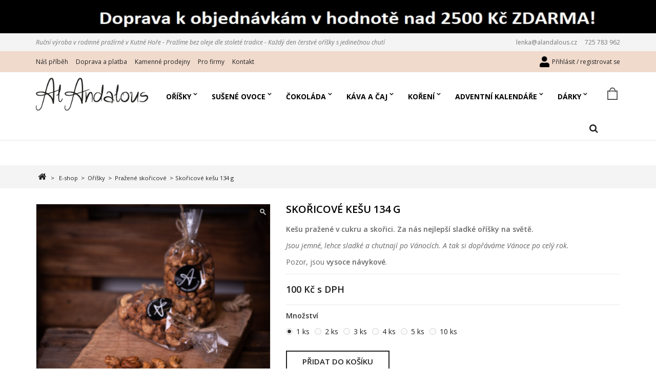

--- FILE ---
content_type: text/html; charset=utf-8
request_url: https://www.alandalous.cz/prazene-skoricove/180-skoricove-kesu-145-g.html
body_size: 12516
content:
<!DOCTYPE HTML>
<!--[if lt IE 7]> <html class="no-js lt-ie9 lt-ie8 lt-ie7" lang="cs-cz"><![endif]-->
<!--[if IE 7]><html class="no-js lt-ie9 lt-ie8 ie7" lang="cs-cz"><![endif]-->
<!--[if IE 8]><html class="no-js lt-ie9 ie8" lang="cs-cz"><![endif]-->
<!--[if gt IE 8]> <html class="no-js ie9" lang="cs-cz"><![endif]-->
<html lang="cs-cz">
	<head>
		<meta charset="utf-8" />
		<title>Skořicové kešu 134 g - Al Andalous Boutique</title>
		<meta name="description" content="
Kešu pražené v cukru a skořici. Za nás nejlepší sladké oříšky na světě.
Jsou jemné, lehce sladké a chutnají po Vánocích. A tak si dopřáváme Vánoce po celý rok.
Pozor, jsou vysoce návykové.
" />
		<meta name="generator" content="PrestaShop" />
		<meta name="robots" content="index,follow" />
		<meta name="viewport" content="width=device-width, minimum-scale=0.25, maximum-scale=1.6, initial-scale=1.0" />
		<meta name="apple-mobile-web-app-capable" content="yes" />
		<meta name="facebook-domain-verification" content="iu29kfi7xleit5s2juzhl51929xux9" />
		<link rel="icon" type="image/vnd.microsoft.icon" href="/img/favicon.ico?1677623845" />
		<link rel="shortcut icon" type="image/x-icon" href="/img/favicon.ico?1677623845" />
			<link rel="stylesheet" href="/themes/axis/css/grid_prestashop.css?ts=202112052215" type="text/css" media="all" />
			<link rel="stylesheet" href="/themes/axis/css/global.css?ts=202112052215" type="text/css" media="all" />
			<link rel="stylesheet" href="/themes/axis/css/autoload/highdpi.css?ts=202112052215" type="text/css" media="all" />
			<link rel="stylesheet" href="/themes/axis/css/autoload/responsive-tables.css?ts=202112052215" type="text/css" media="all" />
			<link rel="stylesheet" href="/themes/axis/css/autoload/uniform.default.css?ts=202112052215" type="text/css" media="all" />
			<link rel="stylesheet" href="/js/jquery/plugins/fancybox/jquery.fancybox.css?ts=202112052215" type="text/css" media="all" />
			<link rel="stylesheet" href="/themes/axis/css/product.css?ts=202112052215" type="text/css" media="all" />
			<link rel="stylesheet" href="/themes/axis/css/print.css?ts=202112052215" type="text/css" media="print" />
			<link rel="stylesheet" href="/js/jquery/plugins/bxslider/jquery.bxslider.css?ts=202112052215" type="text/css" media="all" />
			<link rel="stylesheet" href="/themes/axis/css/modules/socialsharing/css/socialsharing.css?ts=202112052215" type="text/css" media="all" />
			<link rel="stylesheet" href="/themes/axis/css/modules/blockbanner/blockbanner.css?ts=202112052215" type="text/css" media="all" />
			<link rel="stylesheet" href="/themes/axis/css/modules/blockcart/blockcart.css?ts=202112052215" type="text/css" media="all" />
			<link rel="stylesheet" href="/themes/axis/css/modules/blockcategories/blockcategories.css?ts=202112052215" type="text/css" media="all" />
			<link rel="stylesheet" href="/themes/axis/css/modules/blocklanguages/blocklanguages.css?ts=202112052215" type="text/css" media="all" />
			<link rel="stylesheet" href="/themes/axis/css/modules/blockcontact/blockcontact.css?ts=202112052215" type="text/css" media="all" />
			<link rel="stylesheet" href="/themes/axis/css/modules/blocksearch/blocksearch.css?ts=202112052215" type="text/css" media="all" />
			<link rel="stylesheet" href="/js/jquery/plugins/autocomplete/jquery.autocomplete.css?ts=202112052215" type="text/css" media="all" />
			<link rel="stylesheet" href="/themes/axis/css/modules/blocktags/blocktags.css?ts=202112052215" type="text/css" media="all" />
			<link rel="stylesheet" href="/themes/axis/css/modules/blockuserinfo/blockuserinfo.css?ts=202112052215" type="text/css" media="all" />
			<link rel="stylesheet" href="/themes/axis/css/modules/blockviewed/blockviewed.css?ts=202112052215" type="text/css" media="all" />
			<link rel="stylesheet" href="/themes/axis/css/modules/blockwishlist/blockwishlist.css?ts=202112052215" type="text/css" media="all" />
			<link rel="stylesheet" href="/modules/wpzoom/css/wpzoom.css?ts=202112052215" type="text/css" media="all" />
			<link rel="stylesheet" href="/modules/wpaboutus/css/wpaboutus.css?ts=202112052215" type="text/css" media="all" />
			<link rel="stylesheet" href="/modules/wpcopylogo/css/wpcopylogo.css?ts=202112052215" type="text/css" media="all" />
			<link rel="stylesheet" href="/themes/axis/css/modules/productscategory/css/productscategory.css?ts=202112052215" type="text/css" media="all" />
			<link rel="stylesheet" href="/modules/wpthemeconfigurator/css/hooks.css?ts=202112052215" type="text/css" media="all" />
			<link rel="stylesheet" href="/themes/axis/css/modules/blocktopmenu/css/blocktopmenu.css?ts=202112052215" type="text/css" media="all" />
			<link rel="stylesheet" href="/themes/axis/css/modules/blocktopmenu/css/superfish-modified.css?ts=202112052215" type="text/css" media="all" />
			<link rel="stylesheet" href="/themes/axis/css/modules/mailalerts/mailalerts.css?ts=202112052215" type="text/css" media="all" />
			<link rel="stylesheet" href="/modules/slidecaptcha/views/css/QapTcha.jquery16.css?ts=202112052215" type="text/css" media="all" />
			<link rel="stylesheet" href="/modules/jpcomgate/views/css/front.css?ts=202112052215" type="text/css" media="all" />
			<link rel="stylesheet" href="/themes/axis/css/product_list.css?ts=202112052215" type="text/css" media="all" />
	
	<script type="text/javascript">
var CUSTOMIZE_TEXTFIELD = 1;
var FancyboxI18nClose = 'Zavř&iacute;t';
var FancyboxI18nNext = 'Dal&scaron;&iacute;';
var FancyboxI18nPrev = 'Předchoz&iacute;';
var PS_CATALOG_MODE = false;
var added_to_wishlist = 'Produkt byl úspěšně přidán do vašeho seznamu přání.';
var ajax_allowed = true;
var ajaxsearch = true;
var allowBuyWhenOutOfStock = true;
var attribute_anchor_separator = '-';
var attributesCombinations = [{"id_attribute":"33","attribute":"2_ks","id_attribute_group":"5","group":"mnozstvi"},{"id_attribute":"34","attribute":"3_ks","id_attribute_group":"5","group":"mnozstvi"},{"id_attribute":"35","attribute":"4_ks","id_attribute_group":"5","group":"mnozstvi"},{"id_attribute":"36","attribute":"5_ks","id_attribute_group":"5","group":"mnozstvi"},{"id_attribute":"38","attribute":"10_ks","id_attribute_group":"5","group":"mnozstvi"},{"id_attribute":"32","attribute":"1_ks","id_attribute_group":"5","group":"mnozstvi"}];
var availableLaterValue = '';
var availableNowValue = 'skladem';
var baseDir = 'https://www.alandalous.cz/';
var baseUri = 'https://www.alandalous.cz/';
var blocksearch_type = 'top';
var combinations = {"1301":{"attributes_values":{"5":"1 ks"},"attributes":[32],"price":0,"specific_price":[],"ecotax":0,"weight":0.145,"quantity":-69,"reference":"28016","unit_impact":0,"minimal_quantity":"1","date_formatted":"","available_date":"","id_image":-1,"list":"'32'"},"1295":{"attributes_values":{"5":"2 ks"},"attributes":[33],"price":89.285714,"specific_price":[],"ecotax":0,"weight":0.29,"quantity":-22,"reference":"28016","unit_impact":0,"minimal_quantity":"1","date_formatted":"","available_date":"","id_image":-1,"list":"'33'"},"1296":{"attributes_values":{"5":"3 ks"},"attributes":[34],"price":178.571429,"specific_price":[],"ecotax":0,"weight":0.435,"quantity":-6,"reference":"28016","unit_impact":0,"minimal_quantity":"1","date_formatted":"","available_date":"","id_image":-1,"list":"'34'"},"1297":{"attributes_values":{"5":"4 ks"},"attributes":[35],"price":267.857143,"specific_price":[],"ecotax":0,"weight":0.58,"quantity":0,"reference":"28016","unit_impact":0,"minimal_quantity":"1","date_formatted":"","available_date":"","id_image":-1,"list":"'35'"},"1298":{"attributes_values":{"5":"5 ks"},"attributes":[36],"price":357.142857,"specific_price":[],"ecotax":0,"weight":0.735,"quantity":0,"reference":"28016","unit_impact":0,"minimal_quantity":"1","date_formatted":"","available_date":"","id_image":-1,"list":"'36'"},"1300":{"attributes_values":{"5":"10 ks"},"attributes":[38],"price":803.571429,"specific_price":[],"ecotax":0,"weight":1.45,"quantity":0,"reference":"28016","unit_impact":0,"minimal_quantity":"1","date_formatted":"","available_date":"","id_image":-1,"list":"'38'"}};
var combinationsFromController = {"1301":{"attributes_values":{"5":"1 ks"},"attributes":[32],"price":0,"specific_price":[],"ecotax":0,"weight":0.145,"quantity":-69,"reference":"28016","unit_impact":0,"minimal_quantity":"1","date_formatted":"","available_date":"","id_image":-1,"list":"'32'"},"1295":{"attributes_values":{"5":"2 ks"},"attributes":[33],"price":89.285714,"specific_price":[],"ecotax":0,"weight":0.29,"quantity":-22,"reference":"28016","unit_impact":0,"minimal_quantity":"1","date_formatted":"","available_date":"","id_image":-1,"list":"'33'"},"1296":{"attributes_values":{"5":"3 ks"},"attributes":[34],"price":178.571429,"specific_price":[],"ecotax":0,"weight":0.435,"quantity":-6,"reference":"28016","unit_impact":0,"minimal_quantity":"1","date_formatted":"","available_date":"","id_image":-1,"list":"'34'"},"1297":{"attributes_values":{"5":"4 ks"},"attributes":[35],"price":267.857143,"specific_price":[],"ecotax":0,"weight":0.58,"quantity":0,"reference":"28016","unit_impact":0,"minimal_quantity":"1","date_formatted":"","available_date":"","id_image":-1,"list":"'35'"},"1298":{"attributes_values":{"5":"5 ks"},"attributes":[36],"price":357.142857,"specific_price":[],"ecotax":0,"weight":0.735,"quantity":0,"reference":"28016","unit_impact":0,"minimal_quantity":"1","date_formatted":"","available_date":"","id_image":-1,"list":"'36'"},"1300":{"attributes_values":{"5":"10 ks"},"attributes":[38],"price":803.571429,"specific_price":[],"ecotax":0,"weight":1.45,"quantity":0,"reference":"28016","unit_impact":0,"minimal_quantity":"1","date_formatted":"","available_date":"","id_image":-1,"list":"'38'"}};
var contentOnly = false;
var currency = {"id":1,"name":"\u010cesk\u00e1 koruna","iso_code":"CZK","iso_code_num":"203","sign":"K\u010d","blank":"1","conversion_rate":"1.000000","deleted":"0","format":"2","decimals":"1","active":"1","prefix":"","suffix":" K\u010d","id_shop_list":null,"force_id":false};
var currencyBlank = 1;
var currencyFormat = 2;
var currencyRate = 1;
var currencySign = 'Kč';
var currentDate = '2026-01-17 11:54:43';
var customerGroupWithoutTax = false;
var customizationFields = false;
var customizationId = null;
var customizationIdMessage = 'Přizpůsobení #';
var default_eco_tax = 0;
var delete_txt = 'Odstranit';
var displayDiscountPrice = '0';
var displayList = false;
var displayPrice = 0;
var doesntExist = 'Pro tento produkt tato kombinace neexistuje. Vyberte si jinou.';
var doesntExistNoMore = 'Tento produkt již není na skladě';
var doesntExistNoMoreBut = 's těmito vlastnostmi, ale je k dispozici v jiném provedení.';
var ecotaxTax_rate = 0;
var fieldRequired = 'Vyplňte všechny požadované pole, pak uložte vlastní nastavení.';
var freeProductTranslation = 'Zdarma!';
var freeShippingTranslation = 'Doručení zdarma!';
var generated_date = 1768647283;
var groupReduction = 0;
var hasDeliveryAddress = false;
var highDPI = false;
var idDefaultImage = 681;
var id_lang = 1;
var id_product = 180;
var img_dir = 'https://www.alandalous.cz/themes/axis/img/';
var img_prod_dir = 'https://www.alandalous.cz/img/p/';
var img_ps_dir = 'https://www.alandalous.cz/img/';
var instantsearch = false;
var isGuest = 0;
var isLogged = 0;
var isMobile = false;
var jqZoomEnabled = false;
var loggin_required = 'Musíte být přihlášeni, abyste mohli spravovat svůj seznam přání.';
var maxQuantityToAllowDisplayOfLastQuantityMessage = 3;
var minimalQuantity = 1;
var mywishlist_url = 'https://www.alandalous.cz/module/blockwishlist/mywishlist';
var noTaxForThisProduct = false;
var oosHookJsCodeFunctions = [];
var page_name = 'product';
var priceDisplayMethod = 0;
var priceDisplayPrecision = 0;
var productAvailableForOrder = true;
var productBasePriceTaxExcl = 89.285714;
var productBasePriceTaxExcluded = 89.285714;
var productBasePriceTaxIncl = 100;
var productHasAttributes = true;
var productPrice = 100;
var productPriceTaxExcluded = 89.285714;
var productPriceTaxIncluded = 100;
var productPriceWithoutReduction = 100;
var productReference = '28016';
var productShowPrice = true;
var productUnitPriceRatio = 0;
var product_fileButtonHtml = 'Vybrat soubor';
var product_fileDefaultHtml = 'Nebyl vybrán žádný soubor';
var product_specific_price = [];
var quantitiesDisplayAllowed = false;
var quantityAvailable = 0;
var quickView = true;
var reduction_percent = 0;
var reduction_price = 0;
var removingLinkText = 'odstranit tento produkt z košíku';
var roundMode = 2;
var search_url = 'https://www.alandalous.cz/vyhledavani';
var sharing_img = 'https://www.alandalous.cz/681/skoricove-kesu-145-g.jpg';
var sharing_name = 'Skořicové kešu 134 g';
var sharing_url = 'https://www.alandalous.cz/prazene-skoricove/180-skoricove-kesu-145-g.html';
var specific_currency = false;
var specific_price = 0;
var static_token = '37094a81b25c7923906fda3d4f126af7';
var stock_management = 0;
var taxRate = 12;
var toBeDetermined = 'Bude determinováno';
var token = '37094a81b25c7923906fda3d4f126af7';
var upToTxt = 'Až do';
var uploading_in_progress = 'Probíhá nahrávání, čekejte...';
var usingSecureMode = true;
var wishlistProductsIds = false;
</script>

		<script type="text/javascript" src="/js/jquery/jquery-1.11.0.min.js"></script>
		<script type="text/javascript" src="/js/jquery/jquery-migrate-1.2.1.min.js"></script>
		<script type="text/javascript" src="/js/jquery/plugins/jquery.easing.js"></script>
		<script type="text/javascript" src="/js/tools.js"></script>
		<script type="text/javascript" src="/themes/axis/js/global.js"></script>
		<script type="text/javascript" src="/themes/axis/js/autoload/jquery.carouFredSel-6.2.1-packed.js"></script>
		<script type="text/javascript" src="/themes/axis/js/autoload/jquery.touchwipe.min.js"></script>
		<script type="text/javascript" src="/themes/axis/js/autoload/10-bootstrap.min.js"></script>
		<script type="text/javascript" src="/themes/axis/js/autoload/15-jquery.total-storage.min.js"></script>
		<script type="text/javascript" src="/themes/axis/js/autoload/15-jquery.uniform-modified.js"></script>
		<script type="text/javascript" src="/js/jquery/plugins/fancybox/jquery.fancybox.js"></script>
		<script type="text/javascript" src="/js/jquery/plugins/jquery.idTabs.js"></script>
		<script type="text/javascript" src="/js/jquery/plugins/jquery.scrollTo.js"></script>
		<script type="text/javascript" src="/js/jquery/plugins/jquery.serialScroll.js"></script>
		<script type="text/javascript" src="/js/jquery/plugins/bxslider/jquery.bxslider.js"></script>
		<script type="text/javascript" src="/themes/axis/js/product.js"></script>
		<script type="text/javascript" src="/modules/socialsharing/js/socialsharing.js"></script>
		<script type="text/javascript" src="/themes/axis/js/modules/blockcart/ajax-cart.js"></script>
		<script type="text/javascript" src="/themes/axis/js/tools/treeManagement.js"></script>
		<script type="text/javascript" src="/js/jquery/plugins/autocomplete/jquery.autocomplete.js"></script>
		<script type="text/javascript" src="/themes/axis/js/modules/blocksearch/blocksearch.js"></script>
		<script type="text/javascript" src="/themes/axis/js/modules/blockwishlist/js/ajax-wishlist.js"></script>
		<script type="text/javascript" src="/modules/wpzoom/js/jquery.zoom-min.js"></script>
		<script type="text/javascript" src="/modules/wpzoom/js/wpzoom.js"></script>
		<script type="text/javascript" src="/themes/axis/js/modules/productscategory/js/productscategory.js"></script>
		<script type="text/javascript" src="/themes/axis/js/modules/blocktopmenu/js/hoverIntent.js"></script>
		<script type="text/javascript" src="/themes/axis/js/modules/blocktopmenu/js/superfish-modified.js"></script>
		<script type="text/javascript" src="/themes/axis/js/modules/blocktopmenu/js/blocktopmenu.js"></script>
		<script type="text/javascript" src="/themes/axis/js/modules/mailalerts/mailalerts.js"></script>
		<script type="text/javascript" src="/modules/shaim_facebook_pixel/shaim_facebook_pixel.js"></script>
	
		<meta property="og:type" content="product" />
<meta property="og:url" content="https://www.alandalous.cz/prazene-skoricove/180-skoricove-kesu-145-g.html" />
<meta property="og:title" content="Skořicové kešu 134 g - Al Andalous Boutique" />
<meta property="og:site_name" content="Al Andalous Boutique" />
<meta property="og:description" content="
Kešu pražené v cukru a skořici. Za nás nejlepší sladké oříšky na světě.
Jsou jemné, lehce sladké a chutnají po Vánocích. A tak si dopřáváme Vánoce po celý rok.
Pozor, jsou vysoce návykové.
" />
<meta property="og:image" content="https://www.alandalous.cz/681-large_default/skoricove-kesu-145-g.jpg" />
<meta property="product:pretax_price:amount" content="89" />
<meta property="product:pretax_price:currency" content="CZK" />
<meta property="product:price:amount" content="100" />
<meta property="product:price:currency" content="CZK" />

        <script type="text/javascript" src="https://widget.packeta.com/v6/www/js/library.js"></script>
        <script type="text/javascript" src="/modules/packetery/views/js/front.js?v=2.0.9"></script>       
        <link rel="stylesheet" href="/modules/packetery/views/css/packetery.css?v=2.0.9" />
        

                <!-- Měřicí kód Pixel Facebook.com (www.psmoduly.cz / www.openservis.cz) - begin -->
                <!-- Facebook Pixel Code -->
<script>
!function(f,b,e,v,n,t,s){if(f.fbq)return;n=f.fbq=function(){n.callMethod?n.callMethod.apply(n,arguments):n.queue.push(arguments)};if(!f._fbq)f._fbq=n;n.push=n;n.loaded=!0;n.version='2.0';n.queue=[];t=b.createElement(e);t.async=!0;t.src=v;s=b.getElementsByTagName(e)[0];s.parentNode.insertBefore(t,s)}(window,document,'script','//connect.facebook.net/en_US/fbevents.js');
fbq('init', '561962581613952')
fbq('track', 'PageView');
</script>
<noscript>
<img height='1' width='1' style='display:none' src='https://www.facebook.com/tr?id=561962581613952&ev=PageView&noscript=1'/>
</noscript>
<!-- End Facebook Pixel Code -->
                <!-- Měřicí kód Pixel Facebook.com (www.psmoduly.cz / www.openservis.cz) - end -->

		<link rel="stylesheet" href="https://www.alandalous.cz/themes/axis/css/responsive.css">
    <link rel="stylesheet" href="https://fonts.googleapis.com/css?family=Open+Sans:400,300,300italic,400italic,600,600italic,700,700italic&subset=latin,latin-ext" type="text/css" media="all" />
    <link rel="stylesheet" href="https://fonts.googleapis.com/css?family=Open+Sans:400,300,300italic,400italic,600,600italic,700,700italic&subset=latin,latin-ext" type="text/css" media="all" />
    
<link href="/modules/wpstyleswitcher/views/css/wpstyleswitcher.css?1616104863" rel="stylesheet" type="text/css" media="all" />

		<!--[if IE 8]>
		<script src="https://oss.maxcdn.com/libs/html5shiv/3.7.0/html5shiv.js"></script>
		<script src="https://oss.maxcdn.com/libs/respond.js/1.3.0/respond.min.js"></script>
		<![endif]-->
	</head>
	<body id="product" class="product product-180 product-skoricove-kesu-145-g category-46 category-prazene-skoricove hide-left-column hide-right-column lang_cs">
					<div id="page">
			<div class="header-container">
				<header id="header">
															<div class="banner">
						<div class="container">
							<div class="row">
								<a href="https://www.alandalous.cz/" title="Doprava ke v&scaron;em objedn&aacute;vk&aacute;m v hodnot&#283; nad 2500 K&#269; ZDARMA.">
	<img class="img-responsive" src="https://www.alandalous.cz/modules/blockbanner/img/b478f30b3a3a92cfd9f775e7c1da8718.jpg" alt="Doprava ke v&scaron;em objedn&aacute;vk&aacute;m v hodnot&#283; nad 2500 K&#269; ZDARMA." title="Doprava ke v&scaron;em objedn&aacute;vk&aacute;m v hodnot&#283; nad 2500 K&#269; ZDARMA." width="1170" height="65" />
</a>

							</div>
						</div>
					</div>
          					<div class="above-nav">
						<div class="container">
							<div class="row">
								<nav>
									<div class="contact">
										<a href="mailto:lenka@alandalous.cz">lenka@alandalous.cz</a>
										&nbsp;&nbsp;&nbsp;
										725 783 962
									</div>
									<div><em>
										Ruční výroba v rodinné pražírně v Kutné Hoře
										-
										Pražíme bez oleje dle stoleté tradice
										-
										Každý den čerstvé oříšky s jedinečnou chutí
									</em></div>
								</nav>
							</div>
						</div>
					</div>
          										<div class="nav">
						<div class="container">
							<div class="row">
								<nav>
									<div id="custom-navigation-right">
										<a href="/login"><img src="/themes/axis/img/user.png" alt="Uživatel"> Přihlásit / registrovat se</a>
									</div>
									<div id="custom-navigation-left">
										<a href="/content/6-nas-pribeh">Náš příběh</a>
										<a href="/content/1-doruceni">Doprava a platba</a>
										<a href="/content/4-nase-prodejny">Kamenné prodejny</a>
										<a href="/content/38-pro-firmy">Pro firmy</a>
										<a href="/content/10-kontakt">Kontakt</a>
									</div>
								</nav>
							</div>
						</div>
					</div>
          					<div id="header-bar">
						<div class="container">
							<div class="row">
								<div id="header_logo" class="col-xs-12 col-ms-3">									
                  <a class="site-logo" href="https://www.alandalous.cz/" title="Al Andalous Boutique">
										<img class="logo img-responsive" src="https://www.alandalous.cz/img/al-andalous-logo-1635882071.jpg" alt="Al Andalous Boutique" />
									</a>
								</div>
								<div class="wp-menu-right col-xs-12 col-ms-9">
	<!-- Menu -->
	<div id="block_top_menu" class="sf-contener">
		<div class="cat-title">Nabídka</div>
		<div class="container">
			<ul class="sf-menu clearfix menu-content">
				<li><a href="https://www.alandalous.cz/12-orisky" title="Oříšky ">Oříšky </a><ul><li><a href="https://www.alandalous.cz/15-prirodni" title="Přírodní">Přírodní</a></li><li><a href="https://www.alandalous.cz/16-prazene-poloslane" title="Pražené poloslané">Pražené poloslané</a></li><li><a href="https://www.alandalous.cz/47-prazene-ochucene" title="Pražené ochucené">Pražené ochucené</a></li><li><a href="https://www.alandalous.cz/46-prazene-skoricove" title="Pražené skořicové">Pražené skořicové</a></li></ul></li><li><a href="https://www.alandalous.cz/32-susene-ovoce" title="Sušené ovoce">Sušené ovoce</a><ul><li><a href="https://www.alandalous.cz/59-mrazem-susene-ovoce" title="Mrazem sušené ovoce">Mrazem sušené ovoce</a></li><li><a href="https://www.alandalous.cz/60-bio-susene-ovoce" title="BIO sušené ovoce ">BIO sušené ovoce </a></li><li><a href="https://www.alandalous.cz/61-datle-a-ostatni" title="Datle a ostatní">Datle a ostatní</a></li></ul></li><li><a href="https://www.alandalous.cz/33-cokolada" title="Čokoláda">Čokoláda</a><ul><li><a href="https://www.alandalous.cz/54-bean-to-bar" title="Bean-to-bar">Bean-to-bar</a><ul><li><a href="https://www.alandalous.cz/39-cokolada-tmava" title="Čokoláda tmavá ">Čokoláda tmavá </a></li><li><a href="https://www.alandalous.cz/40-cokolada-mlecna" title="Čokoláda mléčná">Čokoláda mléčná</a></li><li><a href="https://www.alandalous.cz/41-cokolada-bila-40" title="Čokoláda bílá 40%">Čokoláda bílá 40%</a></li></ul></li><li><a href="https://www.alandalous.cz/48-kakao-a-boby" title="Kakao a boby">Kakao a boby</a></li><li><a href="https://www.alandalous.cz/42-dalsi-sladkosti" title="Další sladkosti">Další sladkosti</a></li></ul></li><li><a href="https://www.alandalous.cz/14-kava-a-caj" title="Káva a čaj">Káva a čaj</a><ul><li><a href="https://www.alandalous.cz/30-medium-roast" title="Medium roast">Medium roast</a></li><li><a href="https://www.alandalous.cz/44-ostatni" title="Ostatní">Ostatní</a></li><li><a href="https://www.alandalous.cz/37-caje-a-bylinky" title="Čaje a bylinky">Čaje a bylinky</a></li></ul></li><li><a href="https://www.alandalous.cz/49-koreni" title="Koření">Koření</a><ul><li><a href="https://www.alandalous.cz/68-koreni-v-uzaviratelnem-sacku" title="Koření v uzavíratelném sáčku">Koření v uzavíratelném sáčku</a></li><li><a href="https://www.alandalous.cz/69-koreni-na-vahu" title="Koření na váhu">Koření na váhu</a></li></ul></li><li><a href="https://www.alandalous.cz/65-adventni-kalendare" title="Adventní kalendáře">Adventní kalendáře</a><ul><li><a href="https://www.alandalous.cz/66-betlem" title="Betlém">Betlém</a></li><li><a href="https://www.alandalous.cz/67-sobici" title="Sobíci">Sobíci</a></li><li><a href="https://www.alandalous.cz/70-zviratka" title="Zvířátka">Zvířátka</a></li><li class="category-thumbnail"><div><img src="https://www.alandalous.cz/img/c/65-0_thumb.jpg" alt="Adventn&iacute; kalend&aacute;ře" title="Adventn&iacute; kalend&aacute;ře" class="imgm" /></div></li></ul></li><li><a href="https://www.alandalous.cz/36-darky" title="Dárky">Dárky</a><ul><li><a href="https://www.alandalous.cz/56-mikulas-a-vanoce" title="Mikuláš a Vánoce">Mikuláš a Vánoce</a></li><li><a href="https://www.alandalous.cz/62-orisky-ve-skle" title="Oříšky ve skle">Oříšky ve skle</a></li><li><a href="https://www.alandalous.cz/63-oriskove-bonboniery-a-krabicky" title="Oříškové bonboniéry a krabičky">Oříškové bonboniéry a krabičky</a></li><li><a href="https://www.alandalous.cz/64-oriskove-a-cokoladove-balicky" title="Oříškové a čokoládové balíčky">Oříškové a čokoládové balíčky</a></li></ul></li>
									<li class="sf-search noBack" style="float:right">
						<form id="searchbox" action="https://www.alandalous.cz/vyhledavani" method="get">
							<p>
								<input type="hidden" name="controller" value="search" />
								<input type="hidden" value="position" name="orderby"/>
								<input type="hidden" value="desc" name="orderway"/>
								<input type="text" name="search_query" value="" />
							</p>
						</form>
					</li>
							</ul>
		</div>	<!--/ Menu container -->
	</div> <!-- /Block TOP horizontal menu -->
	 <!-- MODULE Block cart -->
<div class="header-cart pull-right clearfix">
	<div class="shopping_cart">
		<a href="https://www.alandalous.cz/objednavka" title="Zobrazit můj nákupní košík" rel="nofollow">
			<span class="wpicon-cart"></span><span class="cart-label">Košík</span>
			<span class="ajax_cart_quantity unvisible">0</span>
			<span class="ajax_cart_product_txt unvisible">x</span>
			<span class="ajax_cart_product_txt_s unvisible">Produkty</span>
			<span class="ajax_cart_total unvisible">
							<span class="ajax_cart_no_product">(prázdný)</span>
					</a>
	    </span>
					<div class="cart_block block exclusive">
				<div class="block_content">
					<!-- block list of products -->
					<div class="cart_block_list">
												<p class="cart_block_no_products">
							Žádné produkty
						</p>
												            <div class="cart-prices">
							<!-- div class="cart-prices-line first-line">
								<span class="price cart_block_shipping_cost ajax_cart_shipping_cost unvisible">
																			 Bude determinováno																	</span>
								<span class="unvisible">
									Doručení
								</span>
							</div -->
																					<div class="cart-prices-line last-line">
								<span class="price cart_block_total ajax_block_cart_total">0 Kč</span>
								<span>Celkem</span>
							</div>
													</div>
						<p class="cart-buttons">
							<a id="button_order_cart" class="btn btn-default button button-small" href="https://www.alandalous.cz/objednavka" title="K pokladně" rel="nofollow">
								<span>
									K pokladně<i class="icon-chevron-right right"></i>
								</span>
							</a>
						</p>
					</div>
				</div>
			</div><!-- .cart_block -->
			</div>
</div>

	<div id="layer_cart">
		<div class="clearfix">
			<div class="layer_cart_product col-xs-12 col-md-6">
				<span class="cross" title="Zavřít okno"></span>
				<span class="title">
					<i class="icon-check"></i>Produkt byl úspěšně přidán do nákupního košíku
				</span>
				<div class="product-image-container layer_cart_img">
				</div>
				<div class="layer_cart_product_info">
					<span id="layer_cart_product_title" class="product-name"></span>
					<span id="layer_cart_product_attributes"></span>
					<div>
						<strong class="dark">Počet</strong>
						<span id="layer_cart_product_quantity"></span>
					</div>
					<div>
						<strong class="dark">Celkem</strong>
						<span id="layer_cart_product_price"></span>
					</div>
				</div>
			</div>
			<div class="layer_cart_cart col-xs-12 col-md-6">
				<span class="title">
					<!-- Plural Case [both cases are needed because page may be updated in Javascript] -->
					<span class="ajax_cart_product_txt_s  unvisible">
						<span class="ajax_cart_quantity">0</span> ks zboží.
					</span>
					<!-- Singular Case [both cases are needed because page may be updated in Javascript] -->
					<span class="ajax_cart_product_txt ">
						1 produkt v košíku.
					</span>
				</span>

				<div class="layer_cart_row">
					<strong class="dark">
						Celkem za produkty:
											</strong>
					<span class="ajax_block_products_total">
											</span>
				</div>

								<!-- div class="layer_cart_row">
					<strong class="dark unvisible">
						Celkem za doručení:&nbsp;					</strong>
					<span class="ajax_cart_shipping_cost unvisible">
													 Bude determinováno											</span>
				</div -->
								<!-- div class="layer_cart_row">
					<strong class="dark">
						Celkem
											</strong>
					<span class="ajax_block_cart_total">
											</span>
				</div -->
				<div class="button-container">
					<span class="continue btn btn-default button medium" title="Pokračovat v nákupu">
						<span>
							<i class="icon-chevron-left left"></i>Pokračovat v nákupu
						</span>
					</span>
					<a class="btn btn-default button button-medium"	href="https://www.alandalous.cz/objednavka" title="Pokračovat v objednávce" rel="nofollow">
						<span>
							Pokračovat v objednávce<i class="icon-chevron-right right"></i>
						</span>
					</a>
				</div>
			</div>
		</div>
		<div class="crossseling"></div>
	</div> <!-- #layer_cart -->
	<div class="layer_cart_overlay"></div>

<!-- /MODULE Block cart -->
<!-- Block search module TOP -->


<div id="search_block_top" class="pull-right">
	<div class="search-icon"></div>
	<form id="searchbox" method="get" action="//www.alandalous.cz/vyhledavani" >
		<input type="hidden" name="controller" value="search" />
		<input type="hidden" name="orderby" value="position" />
		<input type="hidden" name="orderway" value="desc" />
		<input class="search_query form-control" type="text" id="search_query_top" name="search_query" value="" />
		<button type="submit" name="submit_search" class="btn btn-default button-search">
			<span>Vyhledávání</span>
		</button>
	</form>
</div><!-- /Block search module TOP -->


</div>  <!-- /wp-menu-right -->

</div> <!-- /.row -->
</div> <!-- /.container -->
</div> <!-- /div -->



				</header>
			</div> <!-- /header-container -->

			<div id="slider_row">
	              			</div>

			<section id="wpbreadcrumb">
				<div class="container"></div>
			</section>

			<div class="columns-container">

				<section class="wp-top-banner">
						

				</section>

				<div id="columns" class="container">
											
<!-- Breadcrumb -->
<div class="breadcrumb clearfix">
	<a class="home" href="https://www.alandalous.cz/" title="Zpět na hlavn&iacute; str&aacute;nku"><i class="icon-home"></i></a>
			<span class="navigation-pipe">&gt;</span>
					<span class="navigation_page"><span itemscope itemtype="http://data-vocabulary.org/Breadcrumb"><a itemprop="url" href="https://www.alandalous.cz/45-e-shop" title="E-shop" ><span itemprop="title">E-shop</span></a></span><span class="navigation-pipe">></span><span itemscope itemtype="http://data-vocabulary.org/Breadcrumb"><a itemprop="url" href="https://www.alandalous.cz/12-orisky" title="Oř&iacute;&scaron;ky " ><span itemprop="title">Oř&iacute;&scaron;ky </span></a></span><span class="navigation-pipe">></span><span itemscope itemtype="http://data-vocabulary.org/Breadcrumb"><a itemprop="url" href="https://www.alandalous.cz/46-prazene-skoricove" title="Pražen&eacute; skořicov&eacute;" ><span itemprop="title">Pražen&eacute; skořicov&eacute;</span></a></span><span class="navigation-pipe">></span>Skořicové kešu 134 g</span>
			</div>
<!-- /Breadcrumb -->

					
					<div class="row">
																		<div id="center_column" class="center_column col-xs-12 col-sm-12">
	

							<div itemscope itemtype="https://schema.org/Product">
	<meta itemprop="url" content="https://www.alandalous.cz/prazene-skoricove/180-skoricove-kesu-145-g.html">
	<div class="primary_block row">
					<div class="container">
			</div>
						

		<!-- left infos-->
		<div class="pb-left-column col-xs-12 col-sm-12 col-md-5">
			<!-- product img-->
			<div id="image-block" class="clearfix">
																	<span id="view_full_size">
													<img id="bigpic" itemprop="image" src="https://www.alandalous.cz/681-large_default/skoricove-kesu-145-g.jpg" title="Skořicové kešu 145 g" alt="Skořicové kešu 145 g" width="455" height="455"/>
															<span class="span_link no-print">Zobrazit vět&scaron;&iacute;</span>
																		</span>
							</div> <!-- end image-block -->
							<!-- thumbnails -->
				<div id="views_block" class="clearfix hidden">
										<div id="thumbs_list">
						<ul id="thumbs_list_frame">
																																																						<li id="thumbnail_681" class="last">
									<a href="https://www.alandalous.cz/681-thickbox_default/skoricove-kesu-145-g.jpg"	data-fancybox-group="other-views" class="fancybox shown" title="Skořicové kešu 145 g">
										<img class="img-responsive" id="thumb_681" src="https://www.alandalous.cz/681-cart_default/skoricove-kesu-145-g.jpg" alt="Skořicové kešu 145 g" title="Skořicové kešu 145 g" height="80" width="80" itemprop="image" />
									</a>
								</li>
																			</ul>
					</div> <!-- end thumbs_list -->
									</div> <!-- end views-block -->
				<!-- end thumbnails -->
						
			<p class="socialsharing_product list-inline no-print">
							<button data-type="facebook" type="button" class="btn btn-default btn-facebook social-sharing">
				<i class="icon-facebook"></i> Sdílet
				<!-- <img src="https://www.alandalous.cz/modules/socialsharing/img/facebook.gif" alt="Facebook Like" /> -->
			</button>
							<button data-type="google-plus" type="button" class="btn btn-default btn-google-plus social-sharing">
				<i class="icon-google-plus"></i> Google+
				<!-- <img src="https://www.alandalous.cz/modules/socialsharing/img/google.gif" alt="Google Plus" /> -->
			</button>
					</p>
		</div> <!-- end pb-left-column -->
		<!-- end left infos-->
		<!-- center infos -->
		<div class="pb-center-column col-xs-12 col-sm-12 col-md-7">
    <h1 itemprop="name">Skořicové kešu 134 g</h1>
			
			
							<div id="short_description_block">
											<div id="short_description_content" class="rte align_justify" itemprop="description"><div id="short_description_content" class="rte align_justify" itemprop="description">
<p><strong>Kešu pražené v cukru a skořici. Za nás nejlepší sladké oříšky na světě.<br /></strong></p>
<p><em>Jsou jemné, lehce sladké a chutnají po Vánocích. A tak si dopřáváme Vánoce po celý rok.</em></p>
<p>Pozor, jsou <strong>vysoce návykové</strong>.</p>
</div></div>
					
											<p class="buttons_bottom_block">
							<a href="javascript:{}" class="button">
								V&iacute;ce informac&iacute;
							</a>
						</p>
										<!---->
				</div> <!-- end short_description_block -->
			
						<!-- availability or doesntExist -->
			<p id="availability_statut" style="display: none;">
				
				<span id="availability_value" class="label label-warning">Tento produkt již nen&iacute; na skladě</span>
			</p>
						<p id="availability_date" style="display: none;">
				<span id="availability_date_label">Datum dostupnosti:</span>
				<span id="availability_date_value"></span>
			</p>
			<!-- Out of stock hook -->
			<div id="oosHook">
				
			</div>


		</div>
		<!-- end center infos-->
		<!-- pb-right-column-->
		<div class="pb-right-column col-xs-12 col-sm-17 col-md-7">
						<!-- add to cart form-->
			<form id="buy_block" action="https://www.alandalous.cz/kosik" method="post">
				<!-- hidden datas -->
				<p class="hidden">
					<input type="hidden" name="token" value="37094a81b25c7923906fda3d4f126af7" />
					<input type="hidden" name="id_product" value="180" id="product_page_product_id" />
					<input type="hidden" name="add" value="1" />
					<input type="hidden" name="id_product_attribute" id="idCombination" value="" />
				</p>
				<div class="box-info-product">
					<div class="content_prices clearfix">
													<!-- prices -->
							<div class="price">
								<p class="our_price_display" itemprop="offers" itemscope itemtype="https://schema.org/Offer"><span id="our_price_display" itemprop="price" content="100">100 Kč</span> s DPH<meta itemprop="priceCurrency" content="CZK" /></p>
								<p id="reduction_percent"  style="display:none;"><span id="reduction_percent_display"></span></p>
								<p id="reduction_amount"  style="display:none"><span id="reduction_amount_display"></span></p>
								<p id="old_price" class="hidden"><span id="old_price_display"><span class="price"></span></span></p>
															</div> <!-- end prices -->
																											 
						
            
						<div class="clear"></div>
					</div> <!-- end content_prices -->
					<div class="product_attributes clearfix">
						<!-- quantity wanted -->
												<p id="quantity_wanted_p">
							<label for="quantity_wanted">Počet</label>
							<input name="qty" id="quantity_wanted" class="text" value="1" />
							<a href="#" data-field-qty="qty" class="btn btn-default button-minus product_quantity_down">
								<span><i class="icon-minus"></i></span>
							</a>
							<a href="#" data-field-qty="qty" class="btn btn-default button-plus product_quantity_up">
								<span><i class="icon-plus"></i></span>
							</a>
							<span class="clearfix"></span>
						</p>
												<!-- minimal quantity wanted -->
						<p id="minimal_quantity_wanted_p" style="display: none;">
							Minim&aacute;ln&iacute; množstv&iacute; pro objedn&aacute;n&iacute; je <b id="minimal_quantity_label">1</b>
						</p>
													<!-- attributes -->
							<div id="attributes">
								<div class="clearfix"></div>
																											<fieldset class="attribute_fieldset">
											<label class="attribute_label" >Množství&nbsp;</label>
																						<div class="attribute_list">
																									<ul>
																													<li>
																<input type="radio" class="attribute_radio" name="group_5" value="32"  checked="checked" />
																<span>1 ks</span>
															</li>
																													<li>
																<input type="radio" class="attribute_radio" name="group_5" value="33"  />
																<span>2 ks</span>
															</li>
																													<li>
																<input type="radio" class="attribute_radio" name="group_5" value="34"  />
																<span>3 ks</span>
															</li>
																													<li>
																<input type="radio" class="attribute_radio" name="group_5" value="35"  />
																<span>4 ks</span>
															</li>
																													<li>
																<input type="radio" class="attribute_radio" name="group_5" value="36"  />
																<span>5 ks</span>
															</li>
																													<li>
																<input type="radio" class="attribute_radio" name="group_5" value="38"  />
																<span>10 ks</span>
															</li>
																											</ul>
																							</div> <!-- end attribute_list -->
										</fieldset>
																								</div> <!-- end attributes -->
											</div> <!-- end product_attributes -->
					<div class="box-cart-bottom">
						<div>
							<p id="add_to_cart" class="buttons_bottom_block no-print">
								<button type="submit" name="Submit" class="exclusive">
									<span>Přidat do ko&scaron;&iacute;ku</span>
								</button>
							</p>
						</div>
						<p class="buttons_bottom_block no-print">
	<a id="wishlist_button_nopop" href="#" onclick="WishlistCart('wishlist_block_list', 'add', '180', $('#idCombination').val(), document.getElementById('quantity_wanted').value); return false;" rel="nofollow"  title="Přidat do mého seznamu přání">
		Přidat na seznam přání
	</a>
</p>
					</div> <!-- end box-cart-bottom -->
				</div> <!-- end box-info-product -->
			</form>
					</div> <!-- end pb-right-column-->

	</div> <!-- end primary_block -->
	

		<!-- tabs like in 1.5 -->
		<!-- description and features -->
				<div id="more_info_block" class="clear">
		    <ul id="more_info_tabs" class="idTabs idTabsShort clearfix">
		        <li><a id="more_info_tab_more_info" href="#idTab1">V&iacute;ce informac&iacute;</a></li>		        		        		        		        		        
		    </ul>
		    <div id="more_info_sheets" class="sheets align_justify">
		    		        <!-- full description -->
		        <div id="idTab1" class="rte"><p>Vybíráme pro vás pouze ty nejkvalitnější kešu které poté <a href="https://www.alandalous.cz/content/6-nas-pribeh"><strong>pražíme ručně bez oleje dle stoleté tradice Moudova dědečka</strong></a>.</p>
<p>Složení:<span style="text-decoration: underline;"><strong> kešu</strong>,</span> cukr, skořice mletá, glucidex 19/maltodextrin/, jedlá sůl, <span style="text-decoration: underline;"> <strong>mandle, arašídy, lískové oříšky, pistácie</strong></span></p>
<p>Hmotnost: 134 g</p>
<p>Minimální trvanlivost: 4 měsíce</p>
<p>Skladování: Nevystavujte přímým slunečním paprskům. Skladujte na suchém a chladném místě (nejlépe při teplotě do 20° C a při relativní vlhkosti vzduchu do 65 %).</p>
<p>Pražíme oříšky každý den vždy čerstvé. Abychom zaručili jejich jedinečnou chuť a křupavost, pražené oříšky zasíláme zavakuované. Doporučujeme je ale schroupat ideálně do 5 dnů po otevření pytlíčku. Pokud byste chtěli prodloužit jejich trvanlivost, uchovávejte je v chladu v uzavřené nádobě.</p>
<p>Značka: Al Andalous</p>
<p><img src="https://www.alandalous.cz/img/cms/nutricni hodnoty nove/kesu skoricove new.JPG" alt="" width="259" height="120" /></p>
<p></p>
<p></p></div>
		    		    		    		    
		    <!-- Customizable products -->
		    
		    		    </div>
		</div>
				
		<section class="page-product-box blockproductscategory">
	<h3 class="productscategory_h3 page-product-heading">
					2 dalších produktů ve stejné kategorii:
			</h3>
	<div id="productscategory_list" class="clearfix">
		<ul id="bxslider1" class="bxslider clearfix">
					<li class="product-box item">
				<a href="https://www.alandalous.cz/prazene-skoricove/122-skoricove-mandle.html" class="lnk_img product-image" title="Skořicové mandle 134 g"><img src="https://www.alandalous.cz/691-home_default/skoricove-mandle.jpg" alt="Skořicové mandle 134 g" /></a>

				<h5 itemprop="name" class="product-name">
					<a href="https://www.alandalous.cz/prazene-skoricove/122-skoricove-mandle.html" title="Skořicové mandle 134 g">Skořicové mandle 134 g</a>
				</h5>
									<p class="price_display">
					
						<span class="price">100 Kč</span>

										</p>
								<div class="clearfix" style="margin-top:5px">
											<div class="no-print">
							<a class="exclusive button ajax_add_to_cart_button" href="https://www.alandalous.cz/kosik?qty=1&amp;id_product=122&amp;token=37094a81b25c7923906fda3d4f126af7&amp;add=" data-id-product="122" title="Přidat do košíku">
								<span>Přidat do košíku</span>
							</a>
						</div>
									</div>
			</li>
					<li class="product-box item">
				<a href="https://www.alandalous.cz/prazene-skoricove/179-skoricove-liskove-orisky-145-g.html" class="lnk_img product-image" title="Skořicové lískové oříšky 124 g"><img src="https://www.alandalous.cz/682-home_default/skoricove-liskove-orisky-145-g.jpg" alt="Skořicové lískové oříšky 124 g" /></a>

				<h5 itemprop="name" class="product-name">
					<a href="https://www.alandalous.cz/prazene-skoricove/179-skoricove-liskove-orisky-145-g.html" title="Skořicové lískové oříšky 124 g">Skořicové lískové...</a>
				</h5>
									<p class="price_display">
					
						<span class="price">100 Kč</span>

										</p>
								<div class="clearfix" style="margin-top:5px">
											<div class="no-print">
							<a class="exclusive button ajax_add_to_cart_button" href="https://www.alandalous.cz/kosik?qty=1&amp;id_product=179&amp;token=37094a81b25c7923906fda3d4f126af7&amp;add=" data-id-product="179" title="Přidat do košíku">
								<span>Přidat do košíku</span>
							</a>
						</div>
									</div>
			</li>
				</ul>
	</div>
</section>

            <!-- Měřicí kód Pixel (Event ViewContent) Facebook.com (www.psmoduly.cz / www.openservis.cz) - begin -->
                
<script>
fbq('track', 'ViewContent', {
content_name: 'Skořicové kešu 134 g',
content_category: 'Pražené skořicové',
content_ids: ['180-1301'],
content_type: 'product',
value: 100,
currency: 'CZK'
});
</script>
             <!-- Měřicí kód Pixel (Event ViewContent) Facebook.com (www.psmoduly.cz / www.openservis.cz) - end -->



	
</div> <!-- itemscope product wrapper -->
 
					</div><!-- #center_column -->


					
					</div><!-- .row -->
				</div><!-- #columns -->
			</div><!-- .columns-container -->


	  <!-- Footer -->
			<section id="wpFooter">
				<div class="container">
					
				</div>
			</section>

	  			<div class="footer-container">
				<footer id="footer">

					<section class="footer-widgets container">
						<div class="row"><section id="social_block" class="footer-block col-xs-12 col-sm-6">
    <h4>Následujte nás</h4>
		<ul class="links">
			<li class="title">Vychutnejte si naše oříšky i zde:</li>
			<li><a href="https://www.vinospol.cz/" target="_blank"><img src="/themes/axis/img/vinospol.png" alt="Víno a spol."></a></li>
			<li><a href="https://www.facebook.com/delikatesy.amelie" target="_blank"><img src="/themes/axis/img/amelie.png" alt="Delikatesy Amelie"></a></li>
			<li><a href="https://kolobistro.cz/" target="_blank"><img src="/themes/axis/img/kolobistro.png" alt="Kolo Bistro"></a></li>
			<li><a href="https://www.instagram.com/more.than.nuts/?hl=en" target="_blank"><img src="/themes/axis/img/more.png" alt="More than nuts"></a></li>
			<li><a href="https://www.facebook.com/Dobroty-od-Luci-100190065253189/" target="_blank"><img src="/themes/axis/img/dobroty.png" alt="Dobroty od Luci"></a></li>
		</ul>
		<ul class="toggle-footer">
		<li class="followus">Sledujte nás na:</li>
					<li class="facebook">
				<a class="_blank" href="https://www.facebook.com/AlAndalousNutsCoffeeDates/">
					<span>Facebook</span>
				</a>
			</li>
						                                                	<li class="instagram">
        		<a class="_blank" href="https://www.instagram.com/alandalousnutscoffeedates/">
        			<span>Instagram</span>
        		</a>
        	</li>
        	</ul>


</section>

<!-- Module WPAboutUs -->

<section class="about-us-text footer-block col-xs-12 col-sm-4">

<h4>AL ANDALOUS</h4>
<div class="toggle-footer">

<div class="wp-about-logo">
	<a href="www.alandalous.cz" title="About us">  	  	</a></div>

  	<div class="wp-about-text">
  		<p><strong>jedinečná chuť</strong></p>
<p><strong> pražíme bez oleje</strong></p>
<p><strong><strong>vždy čerstvé</strong><strong><br /></strong></strong></p>
<p><strong>ruční výroba</strong></p>  	</div>
 </div>
  </section>





<!-- /Module WPAboutUs -->
<!-- Block myaccount module -->
<section class="footer-block my-account col-xs-12 col-sm-2">
	<h4><a href="https://www.alandalous.cz/muj-ucet" title="Správa mého zákaznického účtu" rel="nofollow">Můj účet</a></h4>
	<div class="block_content toggle-footer">
		<ul class="bullet">
			<li><a href="/login" rel="nofollow">Přihlásit/registrovat</a></li>
			<li><a href="https://www.alandalous.cz/historie-objednavek" title="Moje objednávky" rel="nofollow">Moje objednávky</a></li>
			<li><a href="https://www.alandalous.cz/adresy" title="Moje adresy" rel="nofollow">Moje adresy</a></li>
			<li><a href="https://www.alandalous.cz/identity" title="Správa mých osobních informací" rel="nofollow">Osobní údaje</a></li>
			
            		</ul>
	</div>
</section>
<!-- /Block myaccount module -->
	<!-- Block CMS module footer -->
	<section class="footer-block col-xs-12 col-sm-3" id="block_various_links_footer">
		<h4>Informace</h4>
		<ul class="toggle-footer">
																											<li class="item">
						<a href="https://www.alandalous.cz/content/7-jak-nakupovat" title="jak nakupovat">
							jak nakupovat
						</a>
					</li>
																<li class="item">
						<a href="https://www.alandalous.cz/content/5-platebni-podminky" title="Platební podmínky">
							Platební podmínky
						</a>
					</li>
																<li class="item">
						<a href="https://www.alandalous.cz/content/2-obchodni-podminky" title="Obchodní podmínky">
							Obchodní podmínky
						</a>
					</li>
																<li class="item">
						<a href="https://www.alandalous.cz/content/3-reklamacni-rad" title="Reklamační řád">
							Reklamační řád
						</a>
					</li>
																<li class="item">
						<a href="https://www.alandalous.cz/content/23-informace-o-zpracovani-osobnich-udaju" title="Informace o zpracování osob. údajů">
							Informace o zpracování osob. údajů
						</a>
					</li>
																<li class="item">
						<a href="https://www.alandalous.cz/content/24-souhlas-se-zpracovanim-osobnich-udaju" title="Souhlas se zpracováním osob. údajů">
							Souhlas se zpracováním osob. údajů
						</a>
					</li>
												</ul>
		 
	</section>
	
	<!-- /Block CMS module footer -->
<!-- MODULE Block contact infos -->
<section id="block_contact_infos" class="footer-block col-xs-12 col-sm-3">
	<div>
        <h4>Kontakt</h4>
        <div class="toggle-footer">
                        <span class="company">
            		Al Andalous s.r.o.
            </span>
            
                        <span class="address">
                Roháčova 145/14, 130 00 Praha 3
            </span>
            
                        	<span>
            		Zavolejte nám:
            		<span>00420725783962</span>
            	</span>
                <br>
            
                        	<span>
            		E-mail:
            		<span><a href="&#109;&#97;&#105;&#108;&#116;&#111;&#58;%6c%65%6e%6b%61@%61%6c%61%6e%64%61%6c%6f%75%73.%63%7a" >&#x6c;&#x65;&#x6e;&#x6b;&#x61;&#x40;&#x61;&#x6c;&#x61;&#x6e;&#x64;&#x61;&#x6c;&#x6f;&#x75;&#x73;&#x2e;&#x63;&#x7a;</a></span>
            	</span>
                    </div>
    </div>
</section>
<!-- /MODULE Block contact infos -->
<script>
        var fb_wishlist = 1;
            </script><script>
var fb_product_page = 1;
var fb_content_name = 'Skořicové kešu 134 g';
var fb_content_category = 'Pražené skořicové';
var fb_content_ids = ['180-1301'];
var fb_value = 100;
                </script><script>
            var fb_content_type = 'product';
            var fb_currency = 'CZK';
            var fb_ajax = 'https://www.alandalous.cz/modules/shaim_facebook_pixel/shaim_facebook_pixel_ajax.php';
            </script></div>
					</section>

					<section class="footer-copyright">
						<div class="container">
							<div id="payment-logos">
								<img src="/themes/axis/img/comgate.png" alt="ComGate">
								<img src="/themes/axis/img/mastercard.png" alt="MasterCard">
								<img src="/themes/axis/img/visa.png" alt="Visa">
							</div>
							<!-- Module WPCopyLogo -->
<div class="row">
	<div class="copy-logo-text col-xs-12 col-ms-6">
  	<p><span itemprop="articleBody"><em>Copyright © 2021 | Al Andalous s.r.o.<br /></em></span></p>
<p></p>    </div>

    <div class="copy-logo-icon col-xs-12 col-ms-6">
      	   	  	</div>
</div>

<!-- /Module WPCopyLogo -->

						</div>
					</section>


				</footer>
			</div><!-- /footer-container -->
	  
</div><!-- /page -->
</body></html>

--- FILE ---
content_type: text/css
request_url: https://www.alandalous.cz/themes/axis/css/product.css?ts=202112052215
body_size: 5111
content:
/* product desc */
/* primary_block ***************************************************************************** */
.primary_block {
  margin-bottom: 40px; }

.top-hr {
  height: 5px;
}

.product-heading-h5 {
  color: #999999;
  font-weight: 200;
  margin: 3px 0 8px;
  font-size: 19px;
  font-family: "Open Sans", sans-serif; }

.box-security .product-heading-h5 {
  margin: 3px 0 -8px; }

#productscategory_list .product-name,
.accessories-block .product-name {
  margin-bottom: 5px; text-align: center;}
  #productscategory_list p.price_display {text-align: center;}
  #productscategory_list .product-name a,
  .accessories-block .product-name a {
    font-size: 15px;
    line-height: 18px;
    color: #3a3939; }
    #productscategory_list .product-name a:hover,
    .accessories-block .product-name a:hover {
      color: #515151; }

img {
  max-width: 100%;
  height: auto; }

a.fancybox-nav {
	outline:0
}

/* .pb-left-column ***************************************************************************** */
.pb-left-column #image-block {
  position: relative;
  border: 1px solid #eaeaea;
  background: white; }

  .pb-left-column #image-block img {
    background: #fbfbfb;
    width: 100%; }
  .pb-left-column #image-block #view_full_size {
    display: block;
    cursor: pointer; }
    .pb-left-column #image-block #view_full_size .span_link {
      position: absolute;
      bottom: 20px;
      left: 50%;
      margin-left: -68px;
      display: none;
      padding: 10px 0;
      text-align: center;
      line-height: 22px;
      color: #777676;
      width: 136px;
      text-align: center;
      font-weight: 700;
      background: rgba(255, 255, 255, 0.5);
      -webkit-box-shadow: 0 2px 8px rgba(0, 0, 0, 0.16);
      -moz-box-shadow: 0 2px 8px rgba(0, 0, 0, 0.16);
      box-shadow: 0 2px 8px rgba(0, 0, 0, 0.16); }
      .pb-left-column #image-block #view_full_size .span_link:after {
        font-family: "FontAwesome";
        color: #c0c0c0;
        font-size: 20px;
        line-height: 22px;
        content: "\f00e";
        font-weight: normal;
        margin: 0 0 0 4px; }
      .pb-left-column #image-block #view_full_size .span_link:hover:after {
        color: #333333; }
  .pb-left-column #image-block a.jqzoom div div img {
    width: auto;
    max-width: 10000px; }
  .pb-left-column #image-block a.jqzoom div div .zoomWrapper {
    border: none; }
  .pb-left-column #image-block .zoomPad {
    z-index: auto !important; }
  .pb-left-column #image-block .new-box,
  .pb-left-column #image-block .sale-box {
    z-index: 50; }

/* miniatures */
.pb-left-column #views_block {
  margin-top: 10px; }

#thumbs_list {
  overflow: hidden;
  float: left;
  width: 392px; }

  #thumbs_list ul#thumbs_list_frame {
    list-style-type: none;
    padding-left: 0;
    overflow: hidden;
    height: 90px; }
  #thumbs_list li {
    float: left;
    height: 90px;
    width: 90px;
    cursor: pointer;
    border: 1px solid #eee;
    margin-right: 8px;
    line-height: 0;
    -webkit-box-sizing: border-box;
    -moz-box-sizing: border-box;
    box-sizing: border-box; }

    #thumbs_list li:first-child {
      margin: 0 9px 0 0; }
    #thumbs_list li.last {
      margin-right: 0; }
    #thumbs_list li a {
      display: block;
      border: 3px solid white;
      -webkit-transition: all 0.3s ease;
      -moz-transition: all 0.3s ease;
      -o-transition: all 0.3s ease;
      transition: all 0.3s ease;
      -webkit-box-sizing: border-box;
      -moz-box-sizing: border-box;
      box-sizing: border-box;
      background: #fbfbfb; }
      #thumbs_list li a:hover, #thumbs_list li a.shown {
        border: 1px solid #eee; }
    #thumbs_list li img {
      border: 1px solid white;
      width: 100%;
      height: 100%;
      -webkit-box-sizing: border-box;
      -moz-box-sizing: border-box;
      box-sizing: border-box; }

span.view_scroll_spacer {
  float: left;
  width: 19px;
  padding-left: 0px; }

#view_scroll_left,
#view_scroll_right {
  margin-top: 38px;
  height: 20px;
  width: 15px;
  line-height: 0;
  font-size: 0;
  overflow: hidden; }

  #view_scroll_left:before,
  #view_scroll_right:before {
    padding-left: 2px;
    color: silver;
    font-family: "FontAwesome";
    font-size: 16px;
    line-height: 18px; }
  #view_scroll_left:hover:before,
  #view_scroll_right:hover:before {
    color: #333333; }

#view_scroll_right {
  float: left; }
  #view_scroll_right:before {
    content: "\f054"; }

#view_scroll_left {
  margin-top: 0; }
  #view_scroll_left:before {
    content: "\f053";
    padding-right: 2px; }

.resetimg {
  padding: 10px 0 0; }
  .resetimg #resetImages i {
    margin-right: 6px; }

.view_scroll_spacer {
  margin-top: 38px; }

/* link list */
#usefull_link_block {
  list-style-type: none; font-size: 13px; padding-left: 10px; padding-top: 10px}
  #usefull_link_block li {
    margin: 0 0 8px 0; }

    #usefull_link_block li:first-child {
      margin: 0 0 8px 0;
      border: none;
      padding: 0; }
    #usefull_link_block li a {
      font-weight: 700;
      position: relative;
      padding-left: 23px;
      line-height: 22px;
      display: inline-block; }
      #usefull_link_block li a:before {
        font-family: "FontAwesome";
        color: #333333;
        font-size: 14px;
        line-height: 18px;
        position: absolute;
        top: 2px;
        left: 0;
        font-weight: normal; }
      #usefull_link_block li a:hover {
        color: #000; }

    #usefull_link_block li.print a:before {
      content: "\f02f"; }
    #usefull_link_block li.sendtofriend a:before {
      content: "\f003"; }
    #usefull_link_block li#left_share_fb {
      clear: both;
      float: none; }
      #usefull_link_block li#left_share_fb a {
        padding-left: 18px; }
      #usefull_link_block li#left_share_fb a:before {
        content: "\f09a"; }
    #usefull_link_block li#favoriteproducts_block_extra_remove, #usefull_link_block li#favoriteproducts_block_extra_add, #usefull_link_block li#favoriteproducts_block_extra_removed, #usefull_link_block li#favoriteproducts_block_extra_added {
      cursor: pointer;
      font-weight: 700;
      clear: both;
      float: none;
      margin: 0 0 8px 0;
      border: none;
      padding: 0;
      position: relative; }
      #usefull_link_block li#favoriteproducts_block_extra_remove:before, #usefull_link_block li#favoriteproducts_block_extra_add:before, #usefull_link_block li#favoriteproducts_block_extra_removed:before, #usefull_link_block li#favoriteproducts_block_extra_added:before {
        font-family: "FontAwesome";
        color: #333333;
        font-size: 19px;
        line-height: 24px;
        position: absolute;
        top: -2px;
        left: 0;
        font-weight: normal;
        content: "\f08a"; }
      #usefull_link_block li#favoriteproducts_block_extra_remove:hover, #usefull_link_block li#favoriteproducts_block_extra_add:hover, #usefull_link_block li#favoriteproducts_block_extra_removed:hover, #usefull_link_block li#favoriteproducts_block_extra_added:hover {
        color: #000; }
    #usefull_link_block li#favoriteproducts_block_extra_removed:before {
      content: "\f004"; }

/* pb-center-column ****************************************************************************** */
.pb-center-column {
  margin-bottom: 0px;
  /* form */ }
  body#product h1 {
    color: #000;
    text-transform: uppercase;
    font-size: 18px;
    font-weight: 600;
    padding: 20px 0
    
  }
  .pb-center-column p {
    margin-bottom: 10px; }
  .pb-center-column #product_reference {
    margin-bottom: 6px; }
    .pb-center-column #product_reference span {
      font-weight: 700;
      color: #333333; }
  .pb-center-column #short_description_block {
    color: #666666; }
    .pb-center-column #short_description_block .buttons_bottom_block {
      display: none; }
    .pb-center-column #short_description_block #short_description_content {
      padding: 0 0 0px;
      word-wrap: break-word; }
      .pb-center-column #short_description_block #short_description_content p {
        line-height: 18px; }
  .pb-center-column #buy_block {
    margin-top: 10px; }
    .pb-center-column #buy_block label {
      display: inline-block;
      width: 125px;
      font-weight: 700;
      font-size: 12px;
      text-align: right; }
    .pb-center-column #buy_block p.price {
      padding: 0; }
  .pb-center-column #color_picker p {
    padding-bottom: 5px;
    font-weight: 700; }

#product p#loyalty {
  padding: 17px 0 15px 35px;
  border-top: 1px solid #eeeeee;
  border-bottom: 1px solid #eeeeee;
  margin: 10px 0 -5px;
  position: relative; }
  #product p#loyalty b {
    color: #333333; }
  #product p#loyalty:before {
    content: "\f024";
    font-family: "FontAwesome";
    color: #cfcccc;
    font-size: 26px;
    line-height: 28px;
    position: absolute;
    top: 16px;
    left: 0; }

#page .rte {
  padding: 0 0px 20px;
  word-wrap: break-word; }
  #page .rte p {
    margin-bottom: 1em;
    min-height: 1px; }

#attributes fieldset {
  padding-bottom: 10px; }
  #attributes fieldset label {
    vertical-align: top;
    display: block; }
#attributes .attribute_list {
  width: 100%; }
  #attributes .attribute_list .form-control {
    max-width: 230px; }
    #attributes .attribute_list .form-control option {
      background: white;
      color: #666666; }
  #attributes .attribute_list ul {
    clear: both; }
    #attributes .attribute_list ul li {
      float: left;
      margin-right: 10px; }
  #attributes .attribute_list input.attribute_radio {
    float: left;
    margin-left: 3px; }
  #attributes .attribute_list div.radio,
  #attributes .attribute_list div.radio span,
  #attributes .attribute_list div.radio input {
    float: none;
    display: inline-block; }
  #attributes .attribute_list #color_to_pick_list {
    list-style-type: none; }
    #attributes .attribute_list #color_to_pick_list li {
      float: left;
      margin: 0 3px 3px 0;
      padding: 0px;
      clear: none; }
      #attributes .attribute_list #color_to_pick_list li a.color_pick {
        display: block;
        height: 24px;
        width: 24px;
        cursor: pointer; }
        #attributes .attribute_list #color_to_pick_list li.selected a.color_pick {
        border: 1px solid #4d4d4d;
        height: 24px;
        width: 24px;
      }
        #attributes .attribute_list #color_to_pick_list li a.color_pick img {
        display: block;
        height: 24px;
        width: 24px; }

.product_attributes,
.box-cart-bottom {
  padding: 0px 0px 17px; }

.box-cart-bottom {
  padding: 0; }

#product .new-label {display: none;}

.box-info-product {
  border-top: 1px solid #eaeaea;
  position: relative;
  }

  .box-info-product p {
    margin-bottom: 0px; }
  .box-info-product .exclusive {
    padding: 0;
    border: 0;
    position: relative;
    color: #fff;
    display: block;
    background: #CD2026;
     }

    .box-info-product .exclusive.added.disabled:before, .box-info-product .exclusive.disabled:before {
      /* content: "\f110";
      animation: 2s linear 0s normal none infinite spin;
      -webkit-animation: 2s linear 0s normal none infinite spin;
      -moz-animation: 2s linear 0s normal none infinite spin;
      */
      border: none; }

    .box-info-product .exclusive span {
      text-transform: uppercase;
      font-size: 15px;
      font-weight: 600;
      border: none;
      line-height: 18px;
      padding: 10px 30px;
      display: block !important;
      -webkit-transition: all 0.3s ease;
      -moz-transition: all 0.3s ease;
      -o-transition: all 0.3s ease;
      transition: all 0.3s ease; }

    .box-info-product .exclusive:hover {
      background: #c2141a;
      color: #fff
    }

#center_column.col-sm-9 .col-md-3 .box-info-product {
  background: #f6f6f6;
  border: 1px solid #d2d0d0;
  border-top: 1px solid #b0afaf;
  border-bottom: 1px solid #b0afaf; }
  #center_column.col-sm-9 .col-md-3 .box-info-product p {
    margin-bottom: 7px;
    padding: 15px 10px 0; }
  #center_column.col-sm-9 .col-md-3 .box-info-product .exclusive {
    padding: 0;
    border-top: 1px solid #0079b6;
    border-right: 1px solid #006fa8;
    border-left: 1px solid #006fa8;
    border-bottom: 1px solid #012740;
    position: relative;
    display: block;
    background-image: -webkit-gradient(linear, 50% 0%, 50% 100%, color-stop(0%, #009ad0), color-stop(100%, #007ab7));
    background-image: -webkit-linear-gradient(#009ad0, #007ab7);
    background-image: -moz-linear-gradient(#009ad0, #007ab7);
    background-image: -o-linear-gradient(#009ad0, #007ab7);
    background-image: linear-gradient(#009ad0, #007ab7);
    filter: progid:DXImageTransform.Microsoft.gradient(startColorstr='#009ad0', endColorstr='#007ab7',GradientType=0 ); }
    #center_column.col-sm-9 .col-md-3 .box-info-product .exclusive:before {
      font-family: "FontAwesome";
      position: relative;
      top: 0;
      left: 0;
      bottom: 0;
      color: white;
      font-size: 25px;
      line-height: 47px;
      text-shadow: 0 1px #015883;
      content: "\f07a";
      z-index: 2;
      width: 51px;
      text-align: center;
      border: none;
}

    #center_column.col-sm-9 .col-md-3 .box-info-product .exclusive.added:before {
      content: "\f00c"; }
    #center_column.col-sm-9 .col-md-3 .box-info-product .exclusive.added.disabled:before, #center_column.col-sm-9 .col-md-3 .box-info-product .exclusive.disabled:before {
      /* content: "\f110";
      animation: 2s linear 0s normal none infinite spin;
      -webkit-animation: 2s linear 0s normal none infinite spin;
      -moz-animation: 2s linear 0s normal none infinite spin; */
      border: none; }
    #center_column.col-sm-9 .col-md-3 .box-info-product .exclusive:after {
      background: none;
      position: absolute;
      top: 0;
      bottom: 0;
      left: 51px;
      content: "";
      width: 1px;
      z-index: 2; }

    #center_column.col-sm-9 .col-md-3 .box-info-product .exclusive span {
      font-weight: 500;
      font-size: 18px;
      line-height: 22px;
      border: none;
      border-top: 1px solid #006fa8;
      text-shadow: 0 1px #015883;
      padding: 12px 16px 14px;
      color: white;
      display: block !important;
      -webkit-transition: all 0.3s ease;
      -moz-transition: all 0.3s ease;
      -o-transition: all 0.3s ease;
      transition: all 0.3s ease; }

    #center_column.col-sm-9 .col-md-3 .box-info-product .exclusive:hover {
      background-image: -webkit-gradient(linear, 50% 0%, 50% 100%, color-stop(0%, #007ab7), color-stop(100%, #009ad0));
      background-image: -webkit-linear-gradient(#007ab7, #009ad0);
      background-image: -moz-linear-gradient(#007ab7, #009ad0);
      background-image: -o-linear-gradient(#007ab7, #009ad0);
      background-image: linear-gradient(#007ab7, #009ad0);
      filter: progid:DXImageTransform.Microsoft.gradient(startColorstr='#007ab7', endColorstr='#009ad0',GradientType=0 );
      background-position: 0 0; }

/* table_data_sheet */
.table-data-sheet {
  border-bottom: 1px solid #eeeeee;
  width: 100%;
  margin: 0 0 20px;
  background: white; }
  .table-data-sheet tr {
    border-top: 1px solid #eeeeee; }
    .table-data-sheet tr.even {
      background: #fdfdfd; }
    .table-data-sheet tr td {
      padding: 10px 20px 11px; }
      .table-data-sheet tr td:first-child {
        border-right: 1px solid #eeeeee;
        width: 30%;
        font-weight: 700;
        color: #333333; }

#idTab2 span {
    display: inline-block;
    width: 30%;
    font-weight: 600;
}

/* table product-discounts */
table.table-product-discounts {
  border: none;
  border-bottom: 1px solid #eeeeee;
  border-right: 1px solid #eeeeee;
  width: 50%;
  margin: 0 0 20px;
  background: white; }

  table.table-product-discounts tr th {
    background: #fbfbfb;
    color: #333333;
    font-weight: 700;
    border: none;
    font-weight: 700; }
  table.table-product-discounts tr td,
  table.table-product-discounts tr th {
    border-left: 1px solid #eeeeee;
    width: 33%;
    padding: 10px 20px 11px;
    border-top: 1px solid #eeeeee;
    border-right: none;
    text-shadow: none;
    text-transform: none;
    font-weight: 13px;
    line-height: 18px;
    border-bottom: none; }

/* accessories  */
.accessories-block .block_description {
  display: none; }
.accessories-block .exclusive span {
  font-size: 13px;
  line-height: 18px;
  padding: 2px 8px 3px;
  text-decoration: none; }
  .accessories-block .exclusive span:focus, .accessories-block .exclusive span:active {
    text-decoration: none; }

/* quantity_wanted */
#quantity_wanted_p input {
  width: 78px;
  height: 27px;
  padding: 0 6px;
  float: left;
  border: 1px solid #eeeeee;
  line-height: 27px; }
#quantity_wanted_p .btn {
  float: left;
  margin-left: 3px; }
#quantity_wanted_p label {
  display: block;
  margin-bottom: 7px; }

/* availability_statut */
#availability_statut span#availability_label,
#availability_date_label {
  display: inline-block;
  width: 125px;
  font-weight: 700;
  font-size: 12px;
  text-align: right; }

#quantityAvailable {
  color: #333333;
  font-size: 13px;
  line-height: 18px;
}

#availability_value,
#last_quantities {
  line-height: 18px;
  display: inline-block;
  padding: 5px;  
  margin-left: 5px; }

#last_quantities {
  background: #ff7430;
  border: 1px solid #ea5e1a;
  padding: 4px 8px 3px;
  position: relative;
  top: 1px; }

#availability_statut,
#pQuantityAvailable {
  display: inline-block; }

#pQuantityAvailable span {
  color: #333333; }

#availability_statut #availability_value.warning_inline {
  color: #DD7D1D;
  margin: 0; }

/* box-security */
.box-security {
  padding: 19px 0px 10px;
}

/* prices */
.content_prices {
  padding: 20px 0 20px 0; border-bottom: 1px solid #eaeaea; margin-bottom: 10px}

.discount {
  display: none; }

.our_price_display {
  font-weight: 600;
  font-size: 1.4em;
  line-height: 19px;
  }

#old_price {  
  font-size: 14px;
  text-decoration: line-through;
  display: inline-block;
  line-height: 21px; }

#reduction_percent,
#reduction_amount {
  display: inline-block;
  margin-right: 10px;
  padding: 6px 2px 1px 0;
  font-weight: 600;
  font-family: "Open Sans", sans-serif;
  font-size: 14px;
  line-height: 21px;
  color: #e34b4b;
  }
  #reduction_percent span,
  #reduction_amount span {
    display: block; }

/* online_only */
.pb-center-column p.online_only {
  font-weight: 700;
  font-size: 13px;
  color: #e34b4b;
  text-align: left; }

.buttons_bottom_block {
  clear: both;
  padding: 0px 0px 0 0px; }
  #wishlist_button {
    font-weight: 600;
    margin: 20px 0 0 0;
    margin-top: 10px;
    display: inline-block;
  }

  .buttons_bottom_block #wishlist_button:hover {
color: #000;
  }


/* SEND TO FRIEND (pop-in) ##################################################################### */
#send_friend_form {
  width: 555px;
  overflow: hidden; }

  #send_friend_form .product img {
    margin: 0 0 10px 0;
    border: 1px solid #eeeeee; }
  #send_friend_form .product p {
    padding: 0;
    color: #333333; }
    #send_friend_form .product p .product_name {
      font-size: 12px;
      color: #000; }
  #send_friend_form .form_container {
    padding: 10px 15px;
    border: 1px solid #eeeeee;
    background: #fbfbfb; }
    #send_friend_form .form_container p.intro_form {
      padding-bottom: 6px;
      font-weight: 700;
      font-size: 13px;
      color: #333333; }
    #send_friend_form .form_container p.txt_required {
      padding-bottom: 0;
      color: #666; }
    #send_friend_form .form_container .text {
      padding-bottom: 10px; }
      #send_friend_form .form_container .text label {
        display: block;
        padding: 0;
        width: 100%;
        font-size: 12px; }
      #send_friend_form .form_container .text input {
        padding: 0 5px;
        height: 22px;
        width: 100%;
        border: 1px solid base-border-color;
        font-size: 12px;
        color: #666; }
  #send_friend_form .submit {
    margin-top: 20px;
    padding-bottom: 0;
    text-align: right; }

/* PERSONNALISATION ##################################################################### */
p.infoCustomizable {
  margin-bottom: 30px; }

ul#uploadable_files,
ul#text_fields {
  list-style-type: none; }

.customizableProductsFile,
.customizableProductsText {
  margin-bottom: 20px;
  padding-bottom: 10px;
  border-bottom: 1px solid #eeeeee; }

.customizationUploadLine {
  padding-bottom: 10px; }
  .customizationUploadLine label {
    display: block;
    vertical-align: top; }
  .customizationUploadLine textarea {
    width: 50%;
    border: 1px solid #eeeeee;
    color: #777777; }

.customizationUploadBrowse img + a {
  position: relative;
  top: -51px; }

#customizedDatas {
  float: right; }

.accessories_block div ul li a {
  display: inline-block; }
.accessories_block div ul li.s_title_block a,
.accessories_block div ul li.s_title_block span {
  font-weight: 700; }

.accessories_block a.product_image {width: 100%; padding: 0 15px}
.accessories_block a.button {display: none;}
.accessories_block a.exclusive.button {display: inline-block;}
#product #center_column .accessories_block li {height: auto; margin-bottom: 40px; text-align: center;}
#product #center_column .accessories_block li p.s_title_block {height: 44px; font-weight: 600}
#product #center_column .accessories_block li span.price {font-weight: 600}


/******************************************************************
Quick View Styles
******************************************************************/
#product.content_only div.primary_block {
  margin-bottom: 0; 
  background: #fff;}

  #product.content_only div.primary_block div.pb-left-column {
    padding: 20px 20px 5px 35px;
    width: 47%; }

    #product.content_only div.primary_block div.pb-left-column span.view_scroll_spacer {
      width: 38px;
      padding-left: 10px; }
    #product.content_only div.primary_block div.pb-left-column #thumbs_list {
      width: 392px; }
  #product.content_only div.primary_block div.pb-center-column {
    padding: 20px 20px 60px 0px;
    width: 27.5%;
    margin-bottom: 0;
    height: 100%; }

    #product.content_only div.primary_block div.pb-center-column .product_comments_block_extra {
      padding-right: 0; }

    #product.content_only div.primary_block div.pb-center-column #ShareDiv {
      position: absolute;
      bottom: 8px; }
  #product.content_only div.primary_block div.pb-right-column {
    width: 25.5%;
    padding-right: 15px;
    padding-left: 0; }
    #product.content_only div.primary_block div.pb-right-column .box-info-product {
      border-top-width: 0px;
      margin-right: 20px;
      border-right: none;
      border-bottom: none;
      height: 100%;
      -webkit-border-radius: 0 4px 4px 0;
      -moz-border-radius: 0 4px 4px 0;
      -ms-border-radius: 0 4px 4px 0;
      -o-border-radius: 0 4px 4px 0;
      border-radius: 0 4px 4px 0;
      position: relative;
      padding-bottom: 25px; }

      #product.content_only div.primary_block div.pb-right-column .box-info-product #add_to_cart .exclusive {
        display: block;
        width: 100%; }
        #product.content_only div.primary_block div.pb-right-column .box-info-product #add_to_cart .exclusive:before, #product.content_only div.primary_block div.pb-right-column .box-info-product #add_to_cart .exclusive:after {
          display: block; }
        #product.content_only div.primary_block div.pb-right-column .box-info-product #add_to_cart .exclusive span {
          font-size: 16px;
          text-align: center; }

    #product.content_only div.primary_block div.pb-right-column #attributes .attribute_list .form-control {
      width: 230px; }
    #product.content_only div.primary_block div.pb-right-column .product_attributes,
    #product.content_only div.primary_block div.pb-right-column .box-cart-bottom {
      -webkit-box-shadow: rgba(0, 0, 0, 0) 0px 0px 0px;
      -moz-box-shadow: rgba(0, 0, 0, 0) 0px 0px 0px;
      box-shadow: rgba(0, 0, 0, 0) 0px 0px 0px; }
    #product.content_only div.primary_block div.pb-right-column .product_attributes {
      padding-top: 0; }

.addsharethisinner .stButton .stArrow {
  display: none !important; }

#add_to_cart {margin-bottom: 15px}

/***** IE code ****/
.ie8 .pb-left-column #image-block #view_full_size .span_link {
  background: #fff;
  border: 1px solid #eeeeee; }
.ie8 .box-security {
  filter: none; }



/* product tabs like 1.5 */
.idTabs {
    list-style-type:none;
    margin: 20px 0 0 0;
    border-bottom: 2px solid #F1F1F1;
    height: 41px;
}

ul.idTabs li {
float:left;
margin-right: 5px
}

.idTabs a {
  display: block;
  height: 40px;
  text-align: center;
  text-decoration: none;
  text-transform: uppercase;
  font-weight: bold;
  padding: 7px 15px 5px 15px;
  text-align: left;
  background: #F1F1F1;
  border: 2px solid #F1F1F1;
  border-bottom: none;
  color: #444
}

#more_info_sheets {
  position: relative;
  z-index: 2;
  background: white;
  padding: 15px;
  border: 1px solid #F1F1F1;
  margin-top: -2px;
}

#more_info_block .idTabs .selected {
  border-bottom: none;
  border-top: 2px solid #444;
  border-left: 1px solid #f1f1f1;
  border-right: 1px solid #f1f1f1;
  background: white;
  position: relative;
  z-index: 50;
}

#more_info_block {margin-bottom: 25px}

#more_info_sheets .product_desc .block_description {
float:left;
display: none;
}

#more_info_sheets .product_desc .clear_product_desc {
clear:both;
height:0;
line-height:0;
}

.idTabs .selected {
color:#444;
}
body#product label {min-width: initial;}
#wrapResetImages {padding-left: 10px; margin-bottom: 5px}

h3.page-product-heading {border-bottom: 1px solid #f4f4f4}








#quantity_wanted_p {
  display: none;
}

#product_reference {
  font-size: 12px;
}

.pb-center-column #product_reference {
  line-height: 100%;
  margin-bottom: 0px;
  margin-top: 30px;
}

#product_condition {
  font-size: 12px;
}


--- FILE ---
content_type: text/css
request_url: https://www.alandalous.cz/themes/axis/css/modules/socialsharing/css/socialsharing.css?ts=202112052215
body_size: 187
content:
#product.content_only .socialsharing_product {
margin-top: 20px;
}

.socialsharing_product button {
	margin-bottom: 3px;
  	border: 1px solid #eaeaea;
  	background: #f9f9f9;
  	font-size: 12px;
  padding: 4px 10px;
    -moz-border-radius: 2px;
    -webkit-border-radius: 2px;
    border-radius: 2px
}

--- FILE ---
content_type: text/css
request_url: https://www.alandalous.cz/themes/axis/css/modules/blockcart/blockcart.css?ts=202112052215
body_size: 2678
content:
/*******************************************************************
					Cart Block Styles
********************************************************************/

.header-cart {float: left; padding-top: 17px}
#header .shopping_cart {
	position: relative;
	}

.cart-label, .shopping_cart .ajax_cart_no_product, .ajax_cart_product_txt.unvisible, .ajax_cart_product_txt, .ajax_cart_product_txt_s {
    font-weight: 600;
    text-transform: uppercase;
}

.shopping_cart .ajax_cart_quantity  {
	position: absolute;
	background: #D14233;
	color: #fff;
	-moz-border-radius: 50%;
	-webkit-border-radius: 50%;
	border-radius: 50%;
	width: 16px;
	height: 16px;
	top: 22px;
	left: 12px;
	font-size: 10px;
	text-align: center;
	vertical-align: middle;
	line-height: 16px
}

.shopping_cart {
	display: inline-block;
}

	.shopping_cart > a:first-child {
		padding: 7px 0px;
    margin-bottom: 10px;
		background: transparent;
		text-transform: uppercase;
		font-size: 14px;
		display: inline-block;
		color: #444;
    position: relative;
		overflow: hidden; }

		.shopping_cart > a:first-child b {
			color: #444;
			/*font: 600 18px/22px "Open Sans", sans-serif;*/
			padding-right: 5px; }

	.shopping_cart .ajax_cart_total {
		display: none !important; }
	.shopping_cart .block_cart_expand:after, .shopping_cart .block_cart_collapse:after {
		content: "\f0d7";
		font-family: "FontAwesome";
		display: inline-block;
		float: right;
		font-size: 18px;
		color: #686666;
		padding: 6px 0 0 0; }


.cart_block .cart_block_list .remove_link {
	position: absolute;
	right: 10px;
	top: 11px; }
.cart_block .cart_block_list .remove_link a,
.cart_block .cart_block_list .ajax_cart_block_remove_link {
	color: #777777;
	display: block;
	width: 100%;
	height: 100%; }
	.cart_block .cart_block_list .remove_link a:before,
	.cart_block .cart_block_list .ajax_cart_block_remove_link:before {
		display: inline-block;
		content: "\f057";
		font-family: "FontAwesome";
		font-size: 16px;
		line-height: 16px; }
	.cart_block .cart_block_list .remove_link a:hover,
	.cart_block .cart_block_list .ajax_cart_block_remove_link:hover {
		color: #515151; }
.cart_block .cart-images {
	float: left;
	margin-right: 20px; }
.cart_block .cart-info {
	overflow: hidden;
	position: relative;
	padding-right: 20px; }
	.cart_block .cart-info .product-name {
		padding-bottom: 5px;
		margin-top: -4px; }
		.cart_block .cart-info .product-name a {
			font-size: 13px;
			line-height: 18px;
			display: inline-block; }
	.cart_block .cart-info .quantity-formated {
		display: inline-block;
		color: #000000;
		text-transform: uppercase;
		font-size: 10px;
		padding-right: 5px; }
		.cart_block .cart-info .quantity-formated .quantity {
			font-size: 15px; }
.cart_block dt {
	font-weight: normal;
	overflow: hidden;
	padding: 14px 10px 10px 20px;
	position: relative; }
.cart_block dd {
	position: relative; }
	.cart_block dd .cart_block_customizations {
		border-top: 1px dashed #333333; }
		.cart_block dd .cart_block_customizations li {
			padding: 10px 20px; }
			.cart_block dd .cart_block_customizations li .deleteCustomizableProduct {
				position: absolute;
				right: 10px; }
.cart_block .cart_block_no_products {
	margin: 0;
	padding: 10px 20px; }
.cart_block .cart-prices {
	border-top: 1px solid #d6d4d4;
	text-transform: uppercase;
	font-weight: bold;
	padding: 10px 20px 5px 20px; }
	.cart_block .cart-prices .cart-prices-line {
		overflow: hidden;
		border-bottom: 1px solid #515151;
		padding: 7px 0; }
		.cart_block .cart-prices .cart-prices-line.last-line {
			border: none; }
.cart_block .cart-buttons {
	overflow: hidden;
	padding: 5px 20px 10px 20px;
	margin: 0;
	background: #f6f6f6; }
	.cart_block .cart-buttons a {
		width: 100%;
		float: left;
		text-align: center;
		margin-bottom: 10px;
		margin-right: 10px; }
		.cart_block .cart-buttons a#button_order_cart {
			margin-right: 0;
			border: none; }
			.cart_block .cart-buttons a#button_order_cart span {
				padding: 7px 0;
				border: none ;
				text-transform: uppercase;
				font-weight: 600;
			 }
			.cart_block .cart-buttons a#button_order_cart:hover span, .cart_block .cart-buttons a#button_order_cart:hover {
				background: #C2141A;
				color: white; }


/*******************************************************************
					Cart Block(Header) Styles
********************************************************************/
#header .cart_block {
	position: absolute;
	top: 54px;
	right: 0;
	z-index: 100;
	display: none;
	height: auto;
	background: white;
	color: #444;
	  border: 1px solid #e0e0e0;
  -webkit-border-radius: 4px;
    -moz-border-radius: 4px;
    border-radius: 4px;  
	width: 270px; }


	#header .cart_block a {
		color: #444; }
		#header .cart_block a:hover {
			color: #000000; }
	#header .cart_block .cart_block_list .remove_link a,
	#header .cart_block .cart_block_list .ajax_cart_block_remove_link {
		color: #444;
		outline: none;
		text-decoration: none; }
		#header .cart_block .cart_block_list .remove_link a:hover,
		#header .cart_block .cart_block_list .ajax_cart_block_remove_link:hover {
			color: #000000; }
	#header .cart_block .price {
		color: #444; }
	#header .cart_block dt {
		border-top: 1px solid #eaeaea}
		#header .cart_block dt.first_item {
			background: none; }
	#header .cart_block .product-atributes {
		padding-bottom: 10px;
		font-size: 11px; }
		#header .cart_block .product-atributes a {
			color: #000000; }
			#header .cart_block .product-atributes a:hover {
				color: white; }
	#header .cart_block .cart-prices {
		background: #eee;
		}
	#header .cart_block .cart-buttons {
		background: #EEE; }
#header .block_content {
	margin-bottom: 0; }

.cart_block #cart_block_summary,
.cart_block .title_block span,
#header .cart_block h4,
#header .cart_block .title_block,
#header .cart_block h4 {
	display: none; }

.cart_block .cart_block_shipping_cost,
.cart_block .cart_block_tax_cost,
.cart_block .cart_block_total,
.cart_block .cart_block_wrapping_cost {
	float: right; }

.cart_block table.vouchers {
	clear: both;
	width: 80%;
	margin: 0 auto;
	margin-bottom: 10px; }
	.cart_block table.vouchers tr td {
		padding: 2px; }
		.cart_block table.vouchers tr td.quantity {
			margin-right: 5px;
			min-width: 18px; }
		.cart_block table.vouchers tr td.delete {
			padding-left: 0;
			padding-right: 0;
			text-align: right;
			width: 15px; }

/*****************************************************************************
					Layer Cart Css
*****************************************************************************/
.layer_cart_overlay {
	background-color: #000;
	display: none;
	height: 100%;
	left: 0;
	position: fixed;
	top: 0;
	width: 100%;
	z-index: 98;
	filter: progid:DXImageTransform.Microsoft.Alpha(Opacity=20);
	opacity: 0.2; }

* html .layer_cart_overlay {
	position: absolute;
	left: 0;
	margin-left: -160px;
	filter: progid:DXImageTransform.Microsoft.Alpha(Opacity=20);
	opacity: 0.2; }

#layer_cart {
	background-color: white;
	position: absolute;
	display: none;
	z-index: 99;
	width: 84%;
	margin-right: 4%;
	margin-left: 0%;
	-webkit-border-radius: 4px;
	-moz-border-radius: 4px;
	-ms-border-radius: 4px;
	-o-border-radius: 4px;
	border-radius: 4px; }
	#layer_cart .layer_cart_product {
		padding: 20px 30px;
		overflow: hidden;
		position: static; }
		#layer_cart .layer_cart_product .title {
      display: block;
			color: #46a74e;
			font-weight: 600;
			font-size: 14px;
			line-height: 24px;
			margin-bottom: 22px;
			padding-right: 100px; }

			#layer_cart .layer_cart_product .title i {
				font-size: 14px;
				line-height: 24px;
				float: left;
				padding-right: 8px; }

		#layer_cart .layer_cart_product .product-image-container {
			max-width: 178px;
			border: 1px solid #d6d4d4;
			padding: 5px;
			float: left;
			margin-right: 30px; }

		#layer_cart .layer_cart_product .layer_cart_product_info {
			padding: 7px 0 0 0; }
			#layer_cart .layer_cart_product .layer_cart_product_info #layer_cart_product_title {
				display: block;
				padding-bottom: 8px; }
			#layer_cart .layer_cart_product .layer_cart_product_info > div {
				padding-bottom: 7px; }
				#layer_cart .layer_cart_product .layer_cart_product_info > div strong {
					padding-right: 3px; }
	#layer_cart .layer_cart_cart {
		background: #fafafa;
		border-left: 1px solid #d6d4d4;
		padding: 21px 30px 170px 30px;
		-webkit-border-radius: 0px 4px 4px 0px;
		-moz-border-radius: 0px 4px 4px 0px;
		-ms-border-radius: 0px 4px 4px 0px;
		-o-border-radius: 0px 4px 4px 0px;
		border-radius: 0px 4px 4px 0px;
		position: relative; }

#layer_cart_cart .title span {display: block;}

#layer_cart .layer_cart_cart .title {
      display: block;
			font-size: 18px;
			line-height: 21px;
			color: #333333;
			font-weight: 600;
			border-bottom: 1px solid #e0e0e0;
			padding-bottom: 13px;
			margin-bottom: 17px; }

		#layer_cart .layer_cart_cart .layer_cart_row {
			padding: 0 0 7px 0; }
		#layer_cart .layer_cart_cart .button-container {
			position: absolute;
			bottom: 0;
			left: 0;
			width: 100%;
			padding: 0px 30px 20px 30px; }
			#layer_cart .layer_cart_cart .button-container .btn {
				margin-bottom: 10px; }
			#layer_cart .layer_cart_cart .button-container span.exclusive-medium {
				margin-right: 5px; }
				#layer_cart .layer_cart_cart .button-container span.exclusive-medium i {
					padding-right: 5px;
					color: #777777; }
	#layer_cart .cross {
		position: absolute;
		right: 7px;
		top: 8px;
		width: 25px;
		height: 25px;
		cursor: pointer;
		color: #333333;
		z-index: 2; }
		#layer_cart .cross:before {
			content: "\f057";
			display: block;
			font-family: "FontAwesome";
			font-size: 25px;
			line-height: 25px; }
		#layer_cart .cross:hover {
			color: #515151; }
	#layer_cart .continue {
		cursor: pointer; }
	#layer_cart p {
		padding: 0px; }

/************************************************************************
						Layer Cart Caroucel
*************************************************************************/
#layer_cart .crossseling .crossseling-content {
	border-top: 1px solid #d6d4d4;
	padding: 26px 30px 40px 30px;
	position: relative; }
#layer_cart .crossseling h2 {
	font: 400 23px/26px Arial, Helvetica, sans-serif;
	color: #333333;
	margin-bottom: 25px; }
#layer_cart .crossseling #blockcart_list {
	max-width: 773px;
	width: 84%;
	margin: 0 auto;
	overflow: hidden; }
	#layer_cart .crossseling #blockcart_list ul {
		display: block; }
		#layer_cart .crossseling #blockcart_list ul li {
			float: left;
			width: 178px;
			margin: 0 0px 0 0; }
			#layer_cart .crossseling #blockcart_list ul li .product-image-container {
				border: 1px solid #d6d4d4;
				text-align: center;
				padding: 5px;
				margin-bottom: 15px; }
				#layer_cart .crossseling #blockcart_list ul li .product-image-container img {
					width: 100%; }
			#layer_cart .crossseling #blockcart_list ul li .product-name {
				padding-bottom: 5px; }
				#layer_cart .crossseling #blockcart_list ul li .product-name a {
					font-size: 15px;
					line-height: 20px; }
	#layer_cart .crossseling #blockcart_list a.bx-prev,
	#layer_cart .crossseling #blockcart_list a.bx-next {
		display: block;
		font-family: "FontAwesome";
		font-size: 20px;
		line-height: 20px;
		width: 20px;
		height: 20px;
		color: #333333;
		text-indent: -5000px;
		position: absolute;
		top: 45%;
		margin-top: -20px; }
		#layer_cart .crossseling #blockcart_list a.bx-prev:after,
		#layer_cart .crossseling #blockcart_list a.bx-next:after {
			display: block;
			text-indent: 0; }
		#layer_cart .crossseling #blockcart_list a.bx-prev:hover,
		#layer_cart .crossseling #blockcart_list a.bx-next:hover {
			color: #c0c0c0; }
		#layer_cart .crossseling #blockcart_list a.bx-prev.disabled,
		#layer_cart .crossseling #blockcart_list a.bx-next.disabled {
			display: none; }
	#layer_cart .crossseling #blockcart_list a.bx-prev {
		left: 5%; }
		#layer_cart .crossseling #blockcart_list a.bx-prev:after {
			content: "\f137"; }
	#layer_cart .crossseling #blockcart_list a.bx-next {
		right: 5%; }
		#layer_cart .crossseling #blockcart_list a.bx-next:after {
			content: "\f138"; }
	#layer_cart .crossseling #blockcart_list .bx-controls {
		overflow: hidden; }
.layer_cart_cart .btn .icon-chevron-left {display: none;}
#layer_cart .layer_cart_cart .button-container .btn.continue {
			cursor: pointer;
	color: #fff;
	background: #888;
		margin-right: 20px;
		text-transform: uppercase;
		padding: 7px 14px;
}


--- FILE ---
content_type: text/css
request_url: https://www.alandalous.cz/themes/axis/css/modules/blocklanguages/blocklanguages.css?ts=202112052215
body_size: 550
content:
#languages-block-top {
  float: right;
  position: relative; }

  #languages-block-top span.firstWord {
    display: none; }
/*
  #languages-block-top div.current:before {
    content: "";
    position: absolute;
    top: 8px;
    left: 0px;
    height: 9px;
    width:0px;
    opacity: 0.7;
  }
*/
  #languages-block-top div.current {
    font-weight: normal;
    padding: 0px 10px 0px 10px;
    color: #444;
    cursor: pointer; }

    #languages-block-top div.current strong {
      color: #444; }
    #languages-block-top div.current:after {
      content: "\f078";
      font-family: "FontAwesome";
      font-size: 8px;
      line-height: 14px;
      color: #444;
      vertical-align: 5px;
      padding-left: 4px; }


  #languages-block-top ul {
    display: none;
    position: absolute;
    top: 26px;
    left: 0;
    width: 140px;
    padding: 5px 0;
    background: #fff;
      border: 1px solid #e0e0e0;
  -webkit-border-radius: 4px;
    -moz-border-radius: 4px;
    border-radius: 4px;  
    z-index: 2;
     }
    #languages-block-top ul li {
      color: #444;
      line-height: 30px;
      }
      #languages-block-top ul li.selected span {font-weight: 600}
      #languages-block-top ul li a, #languages-block-top ul li.selected span,
      #languages-block-top ul li > div {
        padding: 0 10px 0 12px;
        display: inline-block;
        color:  #444; }
      #languages-block-top ul li img {
        margin-right: 5px;
        vertical-align: -1px;
      }

      #languages-block-top ul li.selected img {margin-left: 12px;}
      #languages-block-top ul li.selected span {padding: 0 ;}



--- FILE ---
content_type: text/css
request_url: https://www.alandalous.cz/themes/axis/css/modules/blockcontact/blockcontact.css?ts=202112052215
body_size: 499
content:
.shop-phone {
  float: left;
  color: #444;
  display: none;
  padding: 0px 0 0px 0; }
  
  .shop-phone i {
    font-size: 16px;
    line-height: 18px;
    color: #444;
    vertical-align: -1px;
    padding-right: 8px; }
  .shop-phone strong {
    color: #444; }

#contact-link {
  float: left;
}

#contact-link a {
    display: block;
    color: #444;
    font-weight: normal;
    padding: 0px 10px 0px 10px;
    cursor: pointer;
    position: relative;
  }
/*  
  #contact-link a:before {
    border-right: 1px solid #444;
    content: "";
    position: absolute;
    top: 7px;
    right: 0px;
    height: 9px;
    width:0px;
    opacity: 0.7;
  }


  #contact-link a:after {
    border-right: 0px solid #444;
    content: "";
    position: absolute;
    top: 15px;
    left: 0px;
    height: 8px;
    width:0px;
    opacity: 0.7;
  }
*/
    #contact-link a:hover, #contact-link a.active {
      background: transparent; }


#contact_block .label {
  display: none; }
#contact_block .block_content {
  color: #888888; }
#contact_block p {
  margin-bottom: 4px; }
#contact_block p.tel {
  font: 400 17px/21px Arial, Helvetica, sans-serif;
  color: #333333;
  margin-bottom: 6px; }
  #contact_block p.tel i {
    font-size: 25px;
    vertical-align: -2px;
    padding-right: 10px; }


--- FILE ---
content_type: text/css
request_url: https://www.alandalous.cz/themes/axis/css/modules/blocksearch/blocksearch.css?ts=202112052215
body_size: 693
content:

.search-cart {position: relative;}
.search-icon {width: 50px; cursor: pointer; height: 50px; float: left; line-height: 57px}
.search-icon:before {
      content: "\f002";
      display: block;
      font-family: "FontAwesome";
      font-size: 18px;
      width: 100%;
      color: #444;
      text-align: center; 
    }

#search_block_top {
   position: relative; padding-top: 16px}
  #search_block_top #searchbox {
    float: left;
    background: #fff;
    display: none;
    position: absolute; 
    bottom: -37px;
    right: 0;
 border: 1px solid #e0e0e0;
  -webkit-border-radius: 4px;
    -moz-border-radius: 4px;
    border-radius: 4px;  
}

  #search_block_top .btn.button-search {
    background: none;
    display: block;
    position: absolute;
    top: 1px;
    right: 1px;
    border: none;
    color: #bbb;
    width: 50px;
    text-align: center;
    padding: 9px 0 9px 0; }
    #search_block_top .btn.button-search span {
      display: none; }
    #search_block_top .btn.button-search:before {
      content: "\f002";
      display: block;
      font-family: "FontAwesome";
      font-size: 14px;
      width: 100%;
      text-align: center; }
    #search_block_top .btn.button-search:hover {
      color: #444; 
      background: none;}
  #search_block_top #search_query_top {
    display: inline;
    -webkit-border-radius: 4px;
    -moz-border-radius: 4px;
    border-radius: 4px;
    padding: 0 40px 0 13px;
    height: 40px;
    background: #fff;
    line-height: 40px;
    border: none;
    color: #444;
    }

.ac_results {
  background: white;
  border: 1px solid #d6d4d4;
  width: 271px;
  margin-top: -1px; }
  .ac_results li {
    padding: 0 10px;
    font-weight: normal;
    color: #686666;
    font-size: 13px;
    line-height: 22px; }
    .ac_results li.ac_odd {
      background: white; }
    .ac_results li:hover, .ac_results li.ac_over {
      background: #fbfbfb; }

  form#searchbox label {
    color: #333333; }
  form#searchbox input#search_query_block {
    margin-right: 10px;
    max-width: 222px;
    margin-bottom: 10px;
    display: inline-block;
    float: left; }
  form#searchbox .button.button-small {
    float: left; }
    form#searchbox .button.button-small i {
      margin-right: 0; }


--- FILE ---
content_type: text/css
request_url: https://www.alandalous.cz/themes/axis/css/modules/blockuserinfo/blockuserinfo.css?ts=202112052215
body_size: 307
content:
.header_user_info {
  float: left; }
/*
.header_user_info a:after {
  border-right: 1px solid #444;
  content: "";
  position: absolute;
  top: 7px;
  left: 0px;
  height: 9px;
  width:0px;
  opacity: 0.7;
}

.header_user_info a:before {
  border-right: 0px solid #444;
  content: "";
  position: absolute;
  top: 7px;
  right: 0px;
  height: 9px;
  width:0px;
  opacity: 0.7;
}
*/
  .header_user_info a {
    color: #444;
    font-weight: normal;
    display: block;
    padding: 0px 10px 0px 0px;
    cursor: pointer;
    position: relative;
   }
    
    .header_user_info a:hover, .header_user_info a.active {
      background: transparent; }

.header_user_info a.logout {padding-right: 10px}

--- FILE ---
content_type: text/css
request_url: https://www.alandalous.cz/modules/wpaboutus/css/wpaboutus.css?ts=202112052215
body_size: 182
content:
.wp-about-logo {
padding: 10px 0 10px 0 ;
display: none;
}
.wp-about-text {padding-top: 0px; padding-right: 20px; text-transform: uppercase; font-size: 11px; width: 95%; }
.about-us-text .toggle-footer {border-right: 1px solid #222;}

--- FILE ---
content_type: text/css
request_url: https://www.alandalous.cz/modules/wpcopylogo/css/wpcopylogo.css?ts=202112052215
body_size: 164
content:
.footer-copyright {padding: 20px 0; background: #000; border-top: 1px solid #222;}
.copy-logo-icon {text-align: right; }
.copy-logo-text {color: #777; font-size: 11px; text-transform: uppercase;}

--- FILE ---
content_type: text/css
request_url: https://www.alandalous.cz/modules/wpthemeconfigurator/css/hooks.css?ts=202112052215
body_size: 819
content:
.wp-overlay {  
  background: none repeat scroll 0 0 rgba(247, 247, 247, 0.15);
    bottom: 15px;
    height: auto;
    left: 10px;
    margin: 0;
    opacity: 0;
    position: absolute;
    right: 10px;
    top: 10px;
    transition: all 0.2s ease-in-out 0.1s;
    visibility: hidden;
    width: auto;
    z-index: 2;
    }
    
/* wphometop hook */
body#index .wp-top-banner {padding-top: 20px;}
.wp-top-banner .add-blocks .wp-add {position: relative; 
   -moz-transition: all 0.2s ease-in-out 0.1s;
    -o-transition: all 0.2s ease-in-out 0.1s;
    -webkit-transition: all 0.2s ease-in-out 0.1s;
    transition: all 0.2s ease-in-out 0.1s
}

.home-blocks .item-img, .wp-top-banner .item-img { transform: rotate(0deg);}

.wp-top-banner .add-blocks .wp-add a.item-link { display: block; position: relative;}


.item-link:hover .wp-overlay {
  opacity: 1;
  visibility: visible;
} 

.wp-top-banner .add-blocks .wp-add span.wp-title {
  display: inline-table;
    position: absolute;
    text-align: center;
    font-weight: 600;
    top: 42%;
    width: 100%;
    z-index: 4;
    text-transform: uppercase;    
}

.wp-top-banner .add-blocks .wp-add span.wp-title:before {
    border-bottom: 2px solid #000000;
    content: "";
    display: block;
    height: 0;
    left: 38%;
    margin-top: -12px;
    position: absolute;    
    width: 70px;
     }
.wp-top-banner .add-blocks .wp-add span.wp-title:after { 
border-bottom: 2px solid #000000;
    content: "";
    display: block;
    height: 0;
    left: 38%;
    margin-top: 12px;
    position: absolute;    
    width: 70px;}

.wp-top-banner .add-blocks .wp-add.item-2 {
    width: 50%;
}

.wp-top-banner .add-blocks .wp-add {
padding: 0 10px 20px ;
}

/* Home hook CSS */
.home-blocks .wp-home.item-5 { 
 width: 66.6667%;
}

.home-blocks .wp-home a.item-link { display: block; position: relative;}

.home-blocks .wp-home {
padding: 0 10px 20px ;
}



/* Top hook CSS */
  #htmlcontent_top {
    float: right;
    width: 33%;
    max-width: 391px;
    padding-left: 5px;
}
  @media (max-width: 767px) {
    #htmlcontent_top {
      width: 100%;
      max-width: 100%;
      padding-left: 0;
      padding-top: 0px; } }
  @media (max-width: 767px) {
    #htmlcontent_top ul {
      margin: 0 -5px; } }
  #htmlcontent_top ul li {
    width: 100%;
    margin-bottom: 10px; }
    @media (max-width: 767px) {
      #htmlcontent_top ul li {
        float: left;
        padding-left: 5px;
        padding-right: 5px;
        width: 50%; } }
    #htmlcontent_top ul li:last-child {
      margin-bottom: 0; }
    #htmlcontent_top ul li img {
      max-width: 100%;
      height: auto; }

/* Left hook CSS */

/* Footer hook CSS */

--- FILE ---
content_type: text/css
request_url: https://www.alandalous.cz/themes/axis/css/modules/blocktopmenu/css/blocktopmenu.css?ts=202112052215
body_size: 87
content:

/* styles for menu */ 
#block_top_menu .container , #block_top_menu {width: auto;}


--- FILE ---
content_type: text/css
request_url: https://www.alandalous.cz/themes/axis/css/modules/blocktopmenu/css/superfish-modified.css?ts=202112052215
body_size: 1272
content:
/*** ESSENTIAL STYLES ***/
.sf-contener {
  float: left;
  }

#block_top_menu .submenu-container { width: 100%}

.sf-menu,
.sf-menu * {
  margin: 0;
  padding: 0;
  list-style: none; }

.sf-menu {
  /* position: relative; */
  padding: 0;
  width: 100%;
  /*border-bottom: 3px solid #e9e9e9;
  border-top: 3px solid #e9e9e9;*/
  /*background: #f6f6f6;*/ }

.sf-menu ul {
  position: absolute;
  top: -999em;
  background: white; }

.sf-menu ul li {
  width: 100%; }

.sf-menu li:hover {
  visibility: inherit;
  /* fixes IE7 'sticky bug' */ }

.sf-menu > li {
  float: left;
  }
  
.sf-menu > li > a.sf-with-ul {padding-right: 25px}

  .sf-menu > li > a {
    font-weight: 800;
    font-size: 14px;
    text-transform: uppercase;
    color: #444;
    position: relative;
    display: block;
    padding: 9px 15px;
    line-height: 18px;
    -moz-transition: -moz-background 380ms ease-in-out;
    -o-transition: -o-background 380ms ease-in-out;
    -webkit-transition: -webkit-background 380ms ease-in-out;
    transition: background 380ms ease-in-out
    }
  .sf-menu > li.sfHover > a,
  .sf-menu > li > a:hover, .sf-menu > li.sfHoverForce > a {
    color: #000;
    border-bottom-color: transparent;
    }

.sf-menu li li li a {
  display: inline-block;
  position: relative;
  color: #444;
  font-size: 13px;
  line-height: 16px;
  padding-bottom: 10px; }

  .sf-menu li li li a:hover {
    color: #000; }

.sf-menu li ul {
  display: none;
  left: 0px;
  top: 36px;
  /* match top ul list item height */
  z-index: 99;
  padding: 12px 0px 18px 0px;
 }

 .sf-menu > li > ul {
  border: 1px solid #e0e0e0;
 }

.sf-menu li li ul {
  position: static;
  display: block !important;
  opacity: 1 !important;  
  }

.sf-menu li li li ul {
  padding: 0 0 0 20px; }

.sf-menu li li li ul {
  width: 220px; }

ul.sf-menu li:hover li ul,
ul.sf-menu li.sfHover li ul {
  top: -999em; }

ul.sf-menu li li:hover ul,
ul.sf-menu li li.sfHover ul {
  left: 200px;
  /* match ul width */
  top: 0; }

ul.sf-menu li li:hover li ul,
ul.sf-menu li li.sfHover li ul {
  top: -999em; }

ul.sf-menu li li li:hover ul,
ul.sf-menu li li li.sfHover ul {
  left: 200px;
  /* match ul width */
  top: 0; }

.sf-menu > li > ul {
  padding: 26px 21px 31px;
  width: 100%; }
  .sf-menu > li > ul > li > a {
    text-transform: uppercase;
    font-weight: 800;
    color: #444; }
    .sf-menu > li > ul > li > a:hover {
      color: #515151; }

.sf-menu > li > ul > li {
  float: left;
  width: 33%;
  padding-right: 15px; }

.sf-menu > li > ul > li.category-thumbnail {
  width: 100% !important;
  float: none;
  clear: both;
  overflow: hidden;
  padding-right: 0; }
  .sf-menu > li > ul > li.category-thumbnail > div {
    float: left;
    padding-left: 10px;
    width: 33.333%; }

    .sf-menu > li > ul > li.category-thumbnail > div:first-child {
      padding-left: 0; }
    .sf-menu > li > ul > li.category-thumbnail > div img {
      max-width: 100%;
      display: block; }

.cat-title {
  display: none; }

.sf-menu li.sf-search {
  border: none; }
  .sf-menu li.sf-search input {
    display: inline;
    padding: 0 13px;
    height: 30px;
    line-height: 30px;
    background: white;
    margin: 13px 10px 0 0;
    font-size: 13px;
    color: #9c9b9b;
    border: 1px solid #d6d4d4; }
.sf-menu > li > a.sf-with-ul:before {
      content: "\f107";
      font-family: "FontAwesome";
      font-size: 12px;
      line-height: 14px;
      color: #fff;
      position: absolute;
      right: 13px;
      top: 6px;
      vertical-align: 5px;
      padding-left: 4px;
}

.sf-menu > li.sfHoverForce > a.sf-with-ul:before, .sf-menu > li.sfHoverForce > a.sf-with-ul:before, .sf-menu > li > a.sf-with-ul:before:hover  {
content: "\f107";
      font-family: "FontAwesome";
      font-size: 12px;
      line-height: 14px;
      color: #fff;
      position: absolute;
      right: 13px;
      top: 6px;
      vertical-align: 5px;
      padding-left: 4px;
}
    
.sf-menu ul li:hover, .sf-menu ul li.sfHover,
.sf-menu ul li a:focus, .sf-menu ul li a:hover, .sf-menu ul li a:active {
  outline:    0;
	  -webkit-transition: background 400ms ease-in-out;
    -moz-transition: background  400ms ease-in-out;
    -o-transition: background  400ms ease-in-out;
    transition: background  400ms ease-in-out;
}
    
.sf-menu > li > ul > li > a, .sf-menu > li > ul > li > ul > li > a.sf-with-ul {
    display: block;
}    
    

#block_top_menu .category-thumbnail {
  clear: both;
  width: 100%;
  float: none; }
  #block_top_menu .category-thumbnail div {
    float: left;
    width: 33.33333%; }
    #block_top_menu .category-thumbnail div img {
      max-width: 100%; }
#block_top_menu li.category-thumbnail {
  padding-right: 0; }    

--- FILE ---
content_type: text/css
request_url: https://www.alandalous.cz/modules/jpcomgate/views/css/front.css?ts=202112052215
body_size: 503
content:
p.payment_module a.comgate_all {background: url(../images/all_16.png) 15px 12px no-repeat #fbfbfb;}
p.payment_module a.comgate_card_all {background: url(../images/card_all_16.png) 15px 12px no-repeat #fbfbfb;}
p.payment_module a.comgate_bank_all {background: url(../images/bank_all_16.png) 15px 12px no-repeat #fbfbfb;}
p.payment_module a.comgate_later_platimpak {background: url(../images/later_platimpak_16.png) 15px 12px no-repeat #fbfbfb;}
p.payment_module a.comgate_later_mallpay {background: url(../images/later_mallpay_16.png) 15px 12px no-repeat #fbfbfb;}
p.payment_module a.comgate_all:after,
p.payment_module a.comgate_card_all:after,
p.payment_module a.comgate_bank_all:after,
p.payment_module a.comgate_later_platimpak:after,
p.payment_module a.comgate_later_mallpay:after {
  display: block;
  content: "\f054";
  position: absolute;
  right: 15px;
  margin-top: -11px;
  top: 50%;
  font-family: "FontAwesome";
  font-size: 25px;
  height: 22px;
  width: 14px;
  color: #777; 
}

.payments-logo.column {
  text-align: center;
}

.payments-logo.footer {
    display: inline-block;
    background-color: #ffffff;
    padding: 2px;
}

.payments-logo img {
  margin: 0 auto;
  display: block;
  width: 150px;
  height: auto;
}

.payments-logo.footer img {
  margin: 0 15px 0 0;
  display: inline-block;
  width: 150px;
  height: auto;
}

.payment-options .additional-information .payments-logos {
    display: inline-block;
    width: 100%;
    margin: 0.5rem 0;
    text-align: justify;
}

.payment-options .additional-information .payments-logos img {
    margin: 0 10px 5px 0;
    height: 25px;
    width: auto;
    display: inline-block;
}


--- FILE ---
content_type: text/css
request_url: https://www.alandalous.cz/themes/axis/css/product_list.css?ts=202112052215
body_size: 2214
content:
/*******************************************************
Product list Styles
********************************************************/

ul.product_list {
  background: #FFFFFF;
  overflow: hidden;
  display: block;
}

#center_column ul.product_list li:hover {
    -moz-transition: all 0.3s linear 0s;
    -o-transition: all 0.3s linear 0s;
    -webkit-transition: all 0.3s linear 0s;
    transition: all 0.3s linear 0s
    }

.color_to_pick_list {margin-bottom: 10px}
ul.product_list > li .left-block {position: relative; overflow: hidden;}
ul.product_list > li.grid .right-block {text-align: center;}

ul.product_list > li .product-container {border: 1px solid #f4f4f4}

ul.product_list .availability span {
  display: inline-block;
  color: white;
  font-weight: bold;
  margin-bottom: 5px; }

ul.product_list span.label-success {
padding: 0;
border: 0;
color: #46a74e;
margin-left: 0;
background: transparent;
}
ul.product_list span.label-danger {
padding: 0;
border: 0;
color: #ce2127;
margin-left: 0;
background: transparent;
}
ul.product_list span.label-warning {
padding: 0;
border: 0;
color: #e4752b;
margin-left: 0;
background: transparent;
}

ul.product_list .color-list-container {
  margin-top: 5px; }
  ul.product_list .color-list-container ul li {
    display: inline-block;
     }
    ul.product_list .color-list-container ul li a {
      display: block;
      width: 16px;
      height: 16px;
      margin: 1px; 
          -moz-border-radius: 99px;
    -webkit-border-radius: 99px;
    border-radius: 99px
    }
      ul.product_list .color-list-container ul li a img {
	      display: block;
	      width: 16px;
	      height: 16px; }
ul.product_list .product-image-container {
  text-align: center;
  overflow: hidden;
}
  ul.product_list .product-image-container img {
    margin: 0 auto; 
    transform: rotate(0deg);
  }

ul.product_list .comments_note {
  overflow: hidden; }

  ul.product_list .comments_note .nb-comments {
    overflow: hidden;
    font-style: italic;  display: none;}
ul.product_list .functional-buttons div a, ul.product_list .functional-buttons div label {
  font-weight: 400;
  cursor: pointer; }
  ul.product_list .functional-buttons div a:hover, ul.product_list .functional-buttons div label:hover {
    color: #000; }
ul.product_list .functional-buttons div.wishlist {
  border-right: 1px solid #eeeeee; 
  border-left: 1px solid #eeeeee; }
  ul.product_list .functional-buttons div.wishlist a:before {
    display: inline-block;
    font-family: "FontAwesome";
    content: "\f08a";
    margin-right: 3px;
    padding: 0px; }
  ul.product_list .functional-buttons div.wishlist a.checked:before {
    content: "\f004"; }
  
ul.product_list .functional-buttons div.compare a:before {
  content: "\f0c5";
  display: inline-block;
  font-family: "FontAwesome";
  margin-right: 3px; 
  margin-left: 2px;
  }
  
ul.product_list .functional-buttons div.compare a.checked:before {
  content: "\f046"; }
 
ul.product_list .functional-buttons a.quick-view:hover {color: #000}

ul.product_list .functional-buttons a.quick-view:before {
  /* content: "\f042"; */
   content: "\f06e";
  display: inline-block;
  font-size: 14px;
  font-family: "FontAwesome";
  font-weight: normal;
  padding-right: 2px
   }


/*******************************************************
Product list(Grid) Styles
********************************************************/

.product_list.grid .price-percent-reduction {position: absolute;
  right:20px; 
  top: 48px;
  color: white; 
  background: #cd2026; 
  font-size: 12px; 
  padding: 2px 6px; 
  /* height: 40px;
  width: 40px;
  display: table-cell;
  line-height: 25px;
  -webkit-border-radius: 50%;
    -moz-border-radius: 50%;
    border-radius: 50%;  */
}
ul.product_list.grid > li .right-block {padding: 0px}
ul.product_list.grid .availability span {display: none;}
ul.product_list.grid .functional-buttons a.quick-view {float: left; padding: 2px 2px 0 2px; width: 55%}

ul.product_list.grid > li {
  text-align: center; }

  ul.product_list.grid > li .product-container {
    background: white;
    position: relative; }
    ul.product_list.grid > li .product-container .product-image-container {
      padding: 0px 0 5px 0;
      margin-bottom: 0px;
      position: relative; }

      ul.product_list.grid > li .product-container .product-image-container .content_price {
        position: absolute;
        left: 0;
        bottom: -1px;
        width: 100%;
        background: url(../img/price-container-bg.png);
        padding: 9px 0;
        display: none; }
        ul.product_list.grid > li .product-container .product-image-container .content_price span {
          color: white; }
          ul.product_list.grid > li .product-container .product-image-container .content_price span.old-price {
            color: #b1b0b0; }
    ul.product_list.grid > li .product-container h5 {
      padding: 5px 0 5px 0;
      height: 44px;
      font-weight: 600 }

    .right_column {text-align: left;}

    ul.product_list.grid > li .product-container .comments_note .star_content {
      margin: 5px;text-align: center; display: inline-block;}
    ul.product_list.grid > li .product-container .product-desc {
      display: none; }
    ul.product_list.grid > li .product-container .content_price {
      padding-bottom: 5px;
      line-height: 21px; }
    ul.product_list.grid > li .product-container .old-price,
    ul.product_list.grid > li .product-container .price,
    ul.product_list.grid > li .product-container .price-percent-reduction {
      display: inline-block; }
    ul.product_list.grid > li .product-container .product-flags {
      display: none; }
    ul.product_list.grid > li .product-container .old-price {
      margin-right: 5px; }
      ul.product_list.grid > li .product-container .button-container .ajax_add_to_cart_button,
      ul.product_list.grid > li .product-container .button-container span.button,
      ul.product_list.grid > li .product-container .button-container .lnk_view {
        margin: 5px 6px 10px 0; }

    ul.product_list.grid > li .product-container .functional-buttons span {font-size: 0.8em; display: none;}
    ul.product_list.grid > li .product-container .functional-buttons .quick-view > span {display: inline-block;}
    ul.product_list.grid > li .product-container .functional-buttons {
      width: 100%;
      background: #fff;
      position: absolute;
      bottom: 5px;
      left: 0;
        padding: 0 5px; 
          border-top: 1px solid #e0e0e0;
          border-bottom: 1px solid #e0e0e0;
       -moz-transition:all 0.2s linear;
     -webkit-transition:all 0.2s linear;
     -o-transition:all 0.2s linear;
     transition:all 0.2s linear;
    }
   ul.product_list.grid > li .product-container .functional-buttons div {
     float: left;
     width: 22.5%;
      padding: 3px 5px; }

ul.product_list.grid li:hover .product-container {
  border: 1px solid #e0e0e0;
}

ul.product_list.grid li.hovered h5 {
  min-height: 30px; }

/*******************************************************
Product list(List) Styles
********************************************************/

ul.product_list.list > li .product-container {
  padding: 10px 5px; }
ul.product_list.list > li .product-image-container {
  position: relative;
  padding: 9px; }

  ul.product_list.list > li .product-image-container .content_price {
    display: none !important; }
ul.product_list.list > li .product-flags {
  color: #333333;
  margin: -5px 0 10px 0; }
  ul.product_list.list > li .product-flags .discount {
    color: #f13340; }
ul.product_list.list > li h5 {
  padding-bottom: 8px; font-weight: 600 }
ul.product_list.list > li .product-desc {
  margin-bottom: 15px; }

ul.product_list.list > li .right-block, ul.product_list.list > li .center-block {padding-top: 9px; padding-bottom: 9px}

ul.product_list.list > li .center-block .comments_note {
  margin-bottom: 12px; }

ul.product_list.list > li .right-block .right-block-content .content_price {
  padding-bottom: 0px; }

  ul.product_list.list > li .right-block .right-block-content .content_price span {    
    font-size: 1.1em;
    margin-bottom: 14px; }
    ul.product_list.list > li .right-block .right-block-content .content_price span.old-price {
      margin-right: 8px; }
ul.product_list.list > li .right-block .right-block-content .button-container {
  overflow: hidden;
  padding-bottom: 20px; }

  ul.product_list.list > li .right-block .right-block-content .button-container .btn {
    margin-bottom: 10px; }

ul.product_list.list > li .right-block .right-block-content .functional-buttons a {
  cursor: pointer; }
ul.product_list.list > li .right-block .right-block-content .functional-buttons .wishlist {
  border: none;
padding: 5px 0
}

  ul.product_list.list > li .right-block .right-block-content .functional-buttons .compare a:before {
    margin-right: 10px; }


/*******************************************************
Product list(Index page) Styles
********************************************************/
#index ul.product_list.tab-pane > li {
  padding-bottom: 10px;
  margin-bottom: 10px; }

  #index ul.product_list.tab-pane > li .availability {
    display: none; }

/***** IE code *****/
.ie8 .quick-view {
  background: #fff;
  border: 1px solid #eeeeee; }

span.reduction-percent {
  background: #CD2026;
  font-size: 12px;
  text-align: center;
  vertical-align: middle;
  color: white;
  padding: 3px 7px;
  text-transform: uppercase;
}

.reduction-wrap {
    position: absolute;
}

#center_column .products_block ul li .reduction-wrap {
    right: 0;
    top: 35px
}

#special_block ul li span.new, #featured-products_block_center ul li span.new, #new-products_block ul li span.new {
    background: #709A25;
    color: #FFFFFF;
    font-size: 11px;
    font-weight: normal;
    line-height: 17px;
    padding: 2px 7px;
    position: absolute;
    right: 0;
    text-align: center;
    text-transform: uppercase;
}

.product-container a.button.lnk_view {display: none;}
#page .bt_compare {font-size: 14px; }
#page .bt_compare span {padding: 4px 10px}

#special_block .functional-buttons span, #featured-products_block_center .functional-buttons span, #new-products_block .functional-buttons span {font-size: 0.9em; }
#special_block .functional-buttons, #featured-products_block_center .functional-buttons, #new-products_block .functional-buttons {
width: 100%;
text-align: center;
  background: #fff;
  position: absolute;
  top: 195px;
  left: 0;
  border-top: 1px solid #e0e0e0;
  border-bottom: 1px solid #e0e0e0;
   -moz-transition:all 0.2s linear;
 -webkit-transition:all 0.2s linear;
 -o-transition:all 0.2s linear;
 transition:all 0.2s linear;
}



.content_sortPagiBar { margin-top: 30px}



--- FILE ---
content_type: text/css
request_url: https://www.alandalous.cz/modules/wpstyleswitcher/views/css/wpstyleswitcher.css?1616104863
body_size: 1880
content:


#left_column {
	float: left;
}

#header {
	background: #ffffff;
}

.shop-phone i, .shop-phone, .shop-phone strong, #contact-link a, #languages-block-top div.current, #currencies-block-top div.current strong, .header_user_info a, #languages-block-top div.current:after,  {
	color: #222222 ;
}

.search-icon:before {
	color: #222222 ;
}

.footer-copyright, .footer-container {
	background: #000000;
}

.footer-container:before {
	background: #f5f5f5;
}

.footer-container #footer h4 a, .footer-container #footer h4 {
	color: #996515;
}

@media (min-width: 767px) {
#footer #newsletter_block_left h4, .footer-container #footer #social_block h4 {
	color: #222222;
}
}

.footer-container #footer, .footer-container #footer a {
	color: #a0a0a0;
}

.button.button-small, .button.button-medium, #layer_cart .layer_cart_cart .button-container .btn.continue {
	background: #888888 ;
	color: #ffffff !important;
}

#layer_cart .layer_cart_cart .button-container .btn.continue:hover, .button.button-small span:hover, .button.button-small:hover, .button.button-medium:hover {
	background: #666666 ;
	color: #ffffff !important;
}

/* exclusive */
.box-info-product .exclusive, .button.ajax_add_to_cart_button, #cart_block #cart-buttons a#button_order_cart, input.exclusive_mini, input.exclusive_small, input.exclusive, input.exclusive_large, input.exclusive_mini_disabled, input.exclusive_small_disabled, input.exclusive_disabled, input.exclusive_large_disabled, a.exclusive_mini, a.exclusive_small, a.exclusive, a.exclusive_large, span.exclusive_mini, span.exclusive_small, span.exclusive, span.exclusive_large, span.exclusive_large_disabled, #primary_block p.buttons_bottom_block input, #new_comment_form button, .button.button-medium.exclusive {
	background-color: #ffffff;
	border: 2px solid #222222;
	color: #222222!important;
}

/* exclusive on hover */
#layer_cart .layer_cart_cart .button-container .btn.button-medium:hover, .button.button-medium.exclusive:hover, .box-info-product .exclusive:hover, .button.ajax_add_to_cart_button:hover   {
	background-color: #996515;
	border: 2px solid #996515;
	color: #ffffff!important;
}

.owl-item .btn-default {
	background-color: #222222;
}

.owl-item .btn-default:hover {
	background-color: #111111;
}

#layer_cart .layer_cart_cart .button-container .btn.button-medium {
	background-color: #ffffff;
	border: 2px solid #222222;
	color: #222222!important;
}

/* Checkout button */
	.cart_block .cart-buttons a#button_order_cart {
	background-color: #996515;
	color: #ffffff!important;
}

/* Checkout button on hover */
	.cart_block .cart-buttons a#button_order_cart:hover, .cart_block .cart-buttons a#button_order_cart:hover span {
	background-color: #996515;
	color: #ffffff!important;
}

.wpicon-cart:before {
	color: #222222 ;
}

/* menu */
.sf-menu > li > a, .sf-menu > li > a.sf-with-ul:before {
	color: #000000;
}
.sf-menu > li > a {
background: #ffffff;
}

/* 1st level menu items font size */
.sf-menu > li > a {
	font-size: 14px;	
	text-transform: uppercase;
}

/* menu active background */
.sf-menu > li.sfHover, .sf-menu > li.sfHoverForce, .sf-menu > li > a:focus, .sf-menu > li > a:hover, .sf-menu > li > a:active {
	background: #ffffff;
}

/* menu active font color */
.sf-menu > li > a:hover, .sf-menu > li.sfHover > a, .sf-menu > li.sfHoverForce > a, .sf-menu > li > a.sf-with-ul:hover:before, .sf-menu > li.sfHover > a.sf-with-ul:before {
	color: #666666;
}

.sf-menu li ul {
	background: #ffffff ;
}

/* responsive menu background color */
@media (max-width: 767px) {
.cat-title {
 color: #000000;
}
}

/* labels */
#featured-products_block_center ul li span.new, ul#product_list li .new, .new-label {
	background: #996515;
	color: #ffffff;
}

.product_list.grid .price-percent-reduction, #featured-products_block_center .reduction-percent, #new-products_block .reduction-percent {
	background: #CD2026 ;
	color: #ffffff;
}

/* Google fonts */
body#product h1, .footer-container #footer h4, #index #special_block h3, #index #new-products_block h3, #index #featured-products_block_center h3, .page-heading,
.our_price_display, #wpbxslider-wrap .wpbxslider-description h2, .ei-title h2,
#product h3.page-product-heading, .page-product-box li.section-line a,
.block .title_block, .block h4,
#block_top_menu .cat-title, #block_top_menu .sf-menu > li > a {
 font-family: 'Open Sans', sans-serif;
}

/* headings */
body#product h1, #index #special_block h3, #index #new-products_block h3, #index #featured-products_block_center h3, .page-heading,
#wpbxslider-wrap .wpbxslider-description h2, .ei-title h2, 
#product h3.page-product-heading, .page-product-box li.section-line a {
	font-size: 20px;
	text-transform: uppercase;
}

body {
	font-family: 'Open Sans', sans-serif;
	font-size: 14px!important;
}

/* Functional buttons */
.functional-buttons, button.bt_compare  {
	display: inline-block!important;
}

@media (max-width: 767px) {
#left_column {
	display: none;
  }
}


@media (min-width: 767px) {
#block_top_menu .submenu-container { width: auto}  
.sf-menu a {
	display: block;
	position: relative;
    font-weight: normal;       
    padding: 10px 20px;
    text-decoration: none;
}

#block_top_menu a {
  -webkit-transition: none;
    -moz-transition: none;
    -o-transition: none;
    transition: none;
}

.sf-menu li li li a {  
	display: block;	
	line-height: 21px
}
.sf-menu > li > ul > li {
	width: auto;
	padding: 0;
}
            
.sf-menu li {
	position: relative;
	float: left;
	text-transform: uppercase
}

/* subitems bottom border */
.sf-menu > li li {
    border-bottom: 1px solid #eee;
}

.sf-menu > li {	
	float: left; 	  
}
                
.sf-menu > li > ul {
padding: 0 ;  
}

.sf-menu li li li ul, ul.sf-menu li ul li a {
width: 200px;
font-weight: normal
}

/* fix 4th level item padding from left */
.sf-menu li li li ul {padding-left: 0}

li.category-thumbnail {display: none} 

.sf-menu li li ul {
display: none!important;
position: absolute;
}

.sf-menu li li:hover > ul {
display: block!important;
}

.sf-menu li ul {
	left: 0;
	padding-top: 0;
	padding-bottom: 0;
}

.sf-menu > li > ul > li > a {
	font-weight: 600
}

.sf-menu > li > ul ul {
	border: 1px solid #e0e0e0;
}

.sf-menu > li > ul > li > a.sf-with-ul {
	position: relative
}
.sf-menu > li > ul > li a.sf-with-ul:before {
	content: "\f105";
    font-family: "FontAwesome";
    font-size: 16px;
    font-weight: normal;
    line-height: 14px;
    padding-left: 4px;
    position: absolute;
    right: 10px;
    top: 10px;
    vertical-align: 10px;
}

/* Dropdown font color */
.sf-menu > li > ul > li > a, .sf-menu li li li a {
	color: #666666;
}
 
/* Dropdown font color on hover */ 
.sf-menu > li > ul > li > a:hover, .sf-menu li li li a:hover {
	color: #cccccc ;
}

/* Dropdown background on hover */
.sf-menu li li li a:hover, .sf-menu li li a:hover {
	background: #ffffff;
}

.sf-menu li li ul {
margin-top: -1px
}

}
 
.sf-menu li li li ul { width: auto; padding-left: 0}
.menu-mobile a {border-bottom: 1px solid #eee}

 

/* styles for fullwidth */
body {
	background: #fff
}


--- FILE ---
content_type: application/javascript
request_url: https://www.alandalous.cz/modules/wpzoom/js/jquery.zoom-min.js
body_size: 936
content:
/* 
* Zoom 1.3 - jQuery image zooming plugin
* @author    Jack Moore - jacklmoore.com
* @copyright 2012 
* @license   www.opensource.org/licenses/mit-license.php
*/

(function($){var defaults={url:false,icon:true,grab:false,callback:false,duration:120};$.fn.zoom=function(options){return this.each(function(){var root=this,$root=$(root),img=new Image(),$img=$(img),$icon,position=$root.css("position"),settings=$.extend({},defaults,options||{}),mousemove="mousemove";$root.css({position:/(absolute|fixed)/.test(position)?position:"relative",overflow:"hidden"});if(!settings.url){settings.url=$root.find("img:first")[0].src;if(!settings.url){return}}if(settings.icon){$icon=$('<div class="zoomIcon">').appendTo($root)}img.onload=function(){var outerWidth,outerHeight,xRatio,yRatio,left,top,offset=$root.offset();function ratio(){outerWidth=$root.outerWidth();outerHeight=$root.outerHeight();xRatio=(img.width-outerWidth)/outerWidth;yRatio=(img.height-outerHeight)/outerHeight}function move(e){left=(e.pageX-offset.left);top=(e.pageY-offset.top);if(left>outerWidth){left=outerWidth}else{if(left<0){left=0}}if(top>outerHeight){top=outerHeight}else{if(top<0){top=0}}img.style.left=(left*-xRatio)+"px";img.style.top=(top*-yRatio)+"px";e.preventDefault()}ratio();$img.addClass("zoomImg").css({position:"absolute",top:0,left:0,opacity:0,width:img.width,height:img.height,border:"none",maxWidth:"none"}).appendTo($root);if(settings.grab){$img.mousedown(function(e){offset=$root.offset();$(document).one("mouseup",function(){$img.stop().fadeTo(settings.duration,0);$(document).unbind(mousemove,move)});ratio();move(e);$img.stop().fadeTo($.support.opacity?settings.duration:0,1);$(document)[mousemove](move);e.preventDefault()})}else{$img.hover(function(){offset=$root.offset();ratio();$img.stop().fadeTo($.support.opacity?settings.duration:0,1)},function(){$img.stop().fadeTo(settings.duration,0)})[mousemove](function(e){img.style.left=(e.pageX-offset.left)*-xRatio+"px";img.style.top=(e.pageY-offset.top)*-yRatio+"px"})}if($.isFunction(settings.callback)){settings.callback.call(img)}};img.src=settings.url})};$.fn.zoom.defaults=defaults}(jQuery));